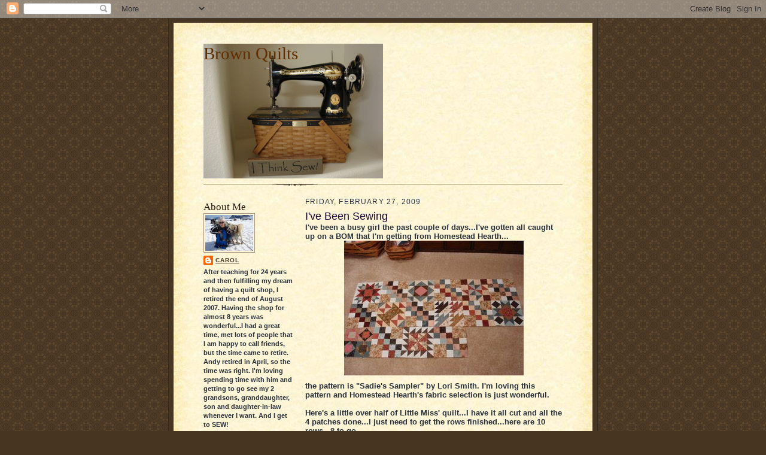

--- FILE ---
content_type: text/html; charset=UTF-8
request_url: https://brownquilts4me.blogspot.com/2009/02/ive-been-sewing.html?showComment=1235791620000
body_size: 17814
content:
<!DOCTYPE html>
<html dir='ltr'>
<head>
<link href='https://www.blogger.com/static/v1/widgets/2944754296-widget_css_bundle.css' rel='stylesheet' type='text/css'/>
<meta content='text/html; charset=UTF-8' http-equiv='Content-Type'/>
<meta content='blogger' name='generator'/>
<link href='https://brownquilts4me.blogspot.com/favicon.ico' rel='icon' type='image/x-icon'/>
<link href='http://brownquilts4me.blogspot.com/2009/02/ive-been-sewing.html' rel='canonical'/>
<link rel="alternate" type="application/atom+xml" title="Brown Quilts - Atom" href="https://brownquilts4me.blogspot.com/feeds/posts/default" />
<link rel="alternate" type="application/rss+xml" title="Brown Quilts - RSS" href="https://brownquilts4me.blogspot.com/feeds/posts/default?alt=rss" />
<link rel="service.post" type="application/atom+xml" title="Brown Quilts - Atom" href="https://www.blogger.com/feeds/31940858/posts/default" />

<link rel="alternate" type="application/atom+xml" title="Brown Quilts - Atom" href="https://brownquilts4me.blogspot.com/feeds/285718087245040526/comments/default" />
<!--Can't find substitution for tag [blog.ieCssRetrofitLinks]-->
<link href='https://blogger.googleusercontent.com/img/b/R29vZ2xl/AVvXsEhp7AK-T8dfM_3q4stQRfYr3m_9HtyFwjG68wMfmEkrWikFZgTvErrar6C0ISYeL89z7KFrwxhCO625o03EnhNIQTPQ0AdaCCoirhFgtUyxA5QkwFg7-F-Fn2bOfiM7hnafbbfifg/s320/DSC01244.JPG' rel='image_src'/>
<meta content='http://brownquilts4me.blogspot.com/2009/02/ive-been-sewing.html' property='og:url'/>
<meta content='I&#39;ve Been Sewing' property='og:title'/>
<meta content='I&#39;ve been a busy girl the past couple of days...I&#39;ve gotten all caught up on a BOM that I&#39;m getting from Homestead Hearth... the pattern is ...' property='og:description'/>
<meta content='https://blogger.googleusercontent.com/img/b/R29vZ2xl/AVvXsEhp7AK-T8dfM_3q4stQRfYr3m_9HtyFwjG68wMfmEkrWikFZgTvErrar6C0ISYeL89z7KFrwxhCO625o03EnhNIQTPQ0AdaCCoirhFgtUyxA5QkwFg7-F-Fn2bOfiM7hnafbbfifg/w1200-h630-p-k-no-nu/DSC01244.JPG' property='og:image'/>
<title>Brown Quilts: I've Been Sewing</title>
<style id='page-skin-1' type='text/css'><!--
/*
-----------------------------------------------------
Blogger Template Style Sheet
Name:     Scribe
Date:     27 Feb 2004
Updated by: Blogger Team
------------------------------------------------------ */
/* Defaults
----------------------------------------------- */
body {
margin:0;
padding:0;
font-size: small;
text-align:center;
color:#29303b;
line-height:1.3em;
background:#483521 url("https://resources.blogblog.com/blogblog/data/scribe/bg.gif") repeat;
}
blockquote {
font-style:italic;
padding:0 32px;
line-height:1.6;
margin-top:0;
margin-right:0;
margin-bottom:.6em;
margin-left:0;
}
p {
margin:0;
padding:0;
}
abbr, acronym {
cursor:help;
font-style:normal;
}
code {
font-size: 90%;
white-space:normal;
color:#666;
}
hr {display:none;}
img {border:0;}
/* Link styles */
a:link {
color:#473624;
text-decoration:underline;
}
a:visited {
color: #956839;
text-decoration:underline;
}
a:hover {
color: #956839;
text-decoration:underline;
}
a:active {
color: #956839;
}
/* Layout
----------------------------------------------- */
#outer-wrapper {
background-color:#473624;
border-left:1px solid #332A24;
border-right:1px solid #332A24;
width:700px;
margin:0px auto;
padding:8px;
text-align:center;
font: normal bold 100% Verdana, Geneva, sans-serif;
}
#main-top {
width:700px;
height:49px;
background:#FFF3DB url("https://resources.blogblog.com/blogblog/data/scribe/bg_paper_top.jpg") no-repeat top left;
margin:0px;
padding:0px;
display:block;
}
#main-bot {
width:700px;
height:81px;
background:#FFF3DB url("https://resources.blogblog.com/blogblog/data/scribe/bg_paper_bot.jpg") no-repeat top left;
margin:0;
padding:0;
display:block;
}
#wrap2 {
width:700px;
background:#FFF3DB url("https://resources.blogblog.com/blogblog/data/scribe/bg_paper_mid.jpg") repeat-y;
margin-top: -14px;
margin-right: 0px;
margin-bottom: 0px;
margin-left: 0px;
text-align:left;
display:block;
}
#wrap3 {
padding:0 50px;
}
.Header {
}
h1 {
margin:0;
padding-top:0;
padding-right:0;
padding-bottom:6px;
padding-left:0;
font: normal normal 225% Georgia, Times New Roman,sans-serif;
color: #612e00;
}
h1 a:link {
text-decoration:none;
color: #612e00;
}
h1 a:visited {
text-decoration:none;
}
h1 a:hover {
border:0;
text-decoration:none;
}
.Header .description {
margin:0;
padding:0;
line-height:1.5em;
color: #29303B;
font: italic normal 100% Georgia, Times New Roman, sans-serif;
}
#sidebar-wrapper {
clear:left;
}
#main {
width:430px;
float:right;
padding:8px 0;
margin:0;
word-wrap: break-word; /* fix for long text breaking sidebar float in IE */
overflow: hidden;     /* fix for long non-text content breaking IE sidebar float */
}
#sidebar {
width:150px;
float:left;
padding:8px 0;
margin:0;
word-wrap: break-word; /* fix for long text breaking sidebar float in IE */
overflow: hidden;     /* fix for long non-text content breaking IE sidebar float */
}
#footer {
clear:both;
background:url("https://resources.blogblog.com/blogblog/data/scribe/divider.gif") no-repeat top left;
padding-top:10px;
_padding-top:6px; /* IE Windows target */
}
#footer p {
line-height:1.5em;
font-size:75%;
}
/* Typography :: Main entry
----------------------------------------------- */
h2.date-header {
font-weight:normal;
text-transform:uppercase;
letter-spacing:.1em;
font-size:90%;
margin:0;
padding:0;
}
.post {
margin-top:8px;
margin-right:0;
margin-bottom:24px;
margin-left:0;
}
.post h3 {
font-weight:normal;
font-size:140%;
color:#1b0431;
margin:0;
padding:0;
}
.post h3 a {
color: #1b0431;
}
.post-body p {
line-height:1.5em;
margin-top:0;
margin-right:0;
margin-bottom:.6em;
margin-left:0;
}
.post-footer {
font-family: Verdana, sans-serif;
font-size:74%;
border-top:1px solid #BFB186;
padding-top:6px;
}
.post-footer a {
margin-right: 6px;
}
.post ul {
margin:0;
padding:0;
}
.post li {
line-height:1.5em;
list-style:none;
background:url("https://resources.blogblog.com/blogblog/data/scribe/list_icon.gif") no-repeat left .3em;
vertical-align:top;
padding-top: 0;
padding-right: 0;
padding-bottom: .6em;
padding-left: 17px;
margin:0;
}
.feed-links {
clear: both;
line-height: 2.5em;
}
#blog-pager-newer-link {
float: left;
}
#blog-pager-older-link {
float: right;
}
#blog-pager {
text-align: center;
}
/* Typography :: Sidebar
----------------------------------------------- */
.sidebar h2 {
margin:0;
padding:0;
color:#211104;
font: normal normal 150% Georgia, Times New Roman,sans-serif;
}
.sidebar h2 img {
margin-bottom:-4px;
}
.sidebar .widget {
font-size:86%;
margin-top:6px;
margin-right:0;
margin-bottom:12px;
margin-left:0;
padding:0;
line-height: 1.4em;
}
.sidebar ul li {
list-style: none;
margin:0;
}
.sidebar ul {
margin-left: 0;
padding-left: 0;
}
/* Comments
----------------------------------------------- */
#comments {}
#comments h4 {
font-weight:normal;
font-size:120%;
color:#29303B;
margin:0;
padding:0;
}
#comments-block {
line-height:1.5em;
}
.comment-author {
background:url("https://resources.blogblog.com/blogblog/data/scribe/list_icon.gif") no-repeat 2px .35em;
margin:.5em 0 0;
padding-top:0;
padding-right:0;
padding-bottom:0;
padding-left:20px;
font-weight:bold;
}
.comment-body {
margin:0;
padding-top:0;
padding-right:0;
padding-bottom:0;
padding-left:20px;
}
.comment-body p {
font-size:100%;
margin-top:0;
margin-right:0;
margin-bottom:.2em;
margin-left:0;
}
.comment-footer {
color:#29303B;
font-size:74%;
margin:0 0 10px;
padding-top:0;
padding-right:0;
padding-bottom:.75em;
padding-left:20px;
}
.comment-footer a:link {
color:#473624;
text-decoration:underline;
}
.comment-footer a:visited {
color:#716E6C;
text-decoration:underline;
}
.comment-footer a:hover {
color:#956839;
text-decoration:underline;
}
.comment-footer a:active {
color:#956839;
text-decoration:none;
}
.deleted-comment {
font-style:italic;
color:gray;
}
/* Profile
----------------------------------------------- */
#main .profile-data {
display:inline;
}
.profile-datablock, .profile-textblock {
margin-top:0;
margin-right:0;
margin-bottom:4px;
margin-left:0;
}
.profile-data {
margin:0;
padding-top:0;
padding-right:8px;
padding-bottom:0;
padding-left:0;
text-transform:uppercase;
letter-spacing:.1em;
font-size:90%;
color:#211104;
}
.profile-img {
float: left;
margin-top: 0;
margin-right: 5px;
margin-bottom: 5px;
margin-left: 0;
border:1px solid #A2907D;
padding:2px;
}
#header .widget, #main .widget {
margin-bottom:12px;
padding-bottom:12px;
}
#header {
background:url("https://resources.blogblog.com/blogblog/data/scribe/divider.gif") no-repeat bottom left;
}
/** Page structure tweaks for layout editor wireframe */
body#layout #outer-wrapper {
margin-top: 0;
padding-top: 0;
}
body#layout #wrap2,
body#layout #wrap3 {
margin-top: 0;
}
body#layout #main-top {
display:none;
}

--></style>
<link href='https://www.blogger.com/dyn-css/authorization.css?targetBlogID=31940858&amp;zx=24c036ea-a251-4e2e-9a0c-9e6441359fc5' media='none' onload='if(media!=&#39;all&#39;)media=&#39;all&#39;' rel='stylesheet'/><noscript><link href='https://www.blogger.com/dyn-css/authorization.css?targetBlogID=31940858&amp;zx=24c036ea-a251-4e2e-9a0c-9e6441359fc5' rel='stylesheet'/></noscript>
<meta name='google-adsense-platform-account' content='ca-host-pub-1556223355139109'/>
<meta name='google-adsense-platform-domain' content='blogspot.com'/>

</head>
<body>
<div class='navbar section' id='navbar'><div class='widget Navbar' data-version='1' id='Navbar1'><script type="text/javascript">
    function setAttributeOnload(object, attribute, val) {
      if(window.addEventListener) {
        window.addEventListener('load',
          function(){ object[attribute] = val; }, false);
      } else {
        window.attachEvent('onload', function(){ object[attribute] = val; });
      }
    }
  </script>
<div id="navbar-iframe-container"></div>
<script type="text/javascript" src="https://apis.google.com/js/platform.js"></script>
<script type="text/javascript">
      gapi.load("gapi.iframes:gapi.iframes.style.bubble", function() {
        if (gapi.iframes && gapi.iframes.getContext) {
          gapi.iframes.getContext().openChild({
              url: 'https://www.blogger.com/navbar/31940858?po\x3d285718087245040526\x26origin\x3dhttps://brownquilts4me.blogspot.com',
              where: document.getElementById("navbar-iframe-container"),
              id: "navbar-iframe"
          });
        }
      });
    </script><script type="text/javascript">
(function() {
var script = document.createElement('script');
script.type = 'text/javascript';
script.src = '//pagead2.googlesyndication.com/pagead/js/google_top_exp.js';
var head = document.getElementsByTagName('head')[0];
if (head) {
head.appendChild(script);
}})();
</script>
</div></div>
<div id='outer-wrapper'>
<div id='main-top'></div>
<!-- placeholder for image -->
<div id='wrap2'><div id='wrap3'>
<div class='header section' id='header'><div class='widget Header' data-version='1' id='Header1'>
<div id='header-inner' style='background-image: url("https://blogger.googleusercontent.com/img/b/R29vZ2xl/AVvXsEg6904b-SDw3RU8TnIgFbwWWWzV2YnI6aGlxRUvZjmo_6lzU1tiiBS6iYohhJieQPU3Bo3MEHMa6SaSoOx-i-tF0JKFL8RUFC4tnv94t-APChwtkxjCbg0Qk-6lzcCO2byLD6ruFw/s1600-r/DSC00461.JPG"); background-position: left; width: 300px; min-height: 225px; _height: 225px; background-repeat: no-repeat; '>
<div class='titlewrapper' style='background: transparent'>
<h1 class='title' style='background: transparent; border-width: 0px'>
<a href='https://brownquilts4me.blogspot.com/'>
Brown Quilts
</a>
</h1>
</div>
<div class='descriptionwrapper'>
<p class='description'><span>
</span></p>
</div>
</div>
</div></div>
<div id='crosscol-wrapper' style='text-align:center'>
<div class='crosscol no-items section' id='crosscol'></div>
</div>
<div id='sidebar-wrapper'>
<div class='sidebar section' id='sidebar'><div class='widget Profile' data-version='1' id='Profile1'>
<h2>About Me</h2>
<div class='widget-content'>
<a href='https://www.blogger.com/profile/05740642815128986086'><img alt='My photo' class='profile-img' height='60' src='//blogger.googleusercontent.com/img/b/R29vZ2xl/AVvXsEgQ-EPWPn1l_mXFrefUfGxfjfzPbUChM4yowBU01TvasTXg4kmNG1dsUweSQpQBWMIfO1cjlCSFUD_A_gHBUwI1a-21-pG-3wnAZ6GJKaRZzdz2iyZKN5BoyT8TmLIYFw/s220/DSC00786.JPG' width='80'/></a>
<dl class='profile-datablock'>
<dt class='profile-data'>
<a class='profile-name-link g-profile' href='https://www.blogger.com/profile/05740642815128986086' rel='author' style='background-image: url(//www.blogger.com/img/logo-16.png);'>
Carol
</a>
</dt>
<dd class='profile-textblock'>After teaching for 24 years and then fulfilling my dream of having a quilt shop, I retired the end of August 2007.  Having the shop for almost 8 years was wonderful...I had a great time, met lots of people that I am happy to call friends, but the time came to retire.  Andy retired in April, so the time was right.  I'm loving spending time with him and getting to go see my 2 grandsons, granddaughter, son and daughter-in-law whenever I want.  And I get to SEW!</dd>
</dl>
<a class='profile-link' href='https://www.blogger.com/profile/05740642815128986086' rel='author'>View my complete profile</a>
<div class='clear'></div>
</div>
</div><div class='widget HTML' data-version='1' id='HTML1'>
<h2 class='title'>Follow this blog with bloglovin</h2>
<div class='widget-content'>
<a href="http://www.bloglovin.com/en/blog/1324229" title="Follow Brown Quilts on Bloglovin"><img src="https://lh3.googleusercontent.com/blogger_img_proxy/AEn0k_sY7fWYOQQ5YV8DTibHgrkIxPZpYs4I1-uXXJYEjlaV-vmID9hY9pblXKvykg1tlu4uvaMSKNTxd0fsDi1hxOYCnl8kuAQerBhO2EhOxzFMCucHRx25hlTCao9xWLvYi3g=s0-d" alt="Follow on Bloglovin" border="0"></a>
</div>
<div class='clear'></div>
</div><div class='widget LinkList' data-version='1' id='LinkList1'>
<h2>E-Mail Me</h2>
<div class='widget-content'>
<ul>
<li><a href='http://brownquilts@gmail.com/'>brownquilts@gmail.com</a></li>
</ul>
<div class='clear'></div>
</div>
</div><div class='widget Image' data-version='1' id='Image4'>
<h2>What I'm Reading</h2>
<div class='widget-content'>
<a href='http://www.amazon.com/Happiness-Project-Aristotle-Generally-ebook/dp/B002VJ9HRK/ref=sr_1_1?ie=UTF8&qid=1381156879&sr=8-1&keywords=happiness+project'>
<img alt='What I&#39;m Reading' height='166' id='Image4_img' src='https://blogger.googleusercontent.com/img/b/R29vZ2xl/AVvXsEgffdbv5TEYnczeO0Leb7qW7nm7sF8EoATi4xnMhMFn2eHLwbdRGjdmeoAHYHfkJOJjMZYrM_4B0mcuynu81K-yscbfkNfuyfzb-IoWgAKd5EIQshULW5CiwdpQRKCv6-61L25BdA/s1600/Happiness+Project.JPG' width='110'/>
</a>
<br/>
<span class='caption'>On My Kindle</span>
</div>
<div class='clear'></div>
</div><div class='widget Image' data-version='1' id='Image7'>
<div class='widget-content'>
<a href='http://freekibble.com'>
<img alt='' height='117' id='Image7_img' src='//4.bp.blogspot.com/_JijFhh8_vro/TFiN4Y8gZfI/AAAAAAAADRg/5N4vdgK1Qwk/S150/Kibble+Banner.gif' width='150'/>
</a>
<br/>
</div>
<div class='clear'></div>
</div><div class='widget Image' data-version='1' id='Image6'>
<div class='widget-content'>
<a href='http://pinterest.com/carolcrago'>
<img alt='' height='25' id='Image6_img' src='https://blogger.googleusercontent.com/img/b/R29vZ2xl/AVvXsEiJDtzbzcz7rCxauKy_w7DtbzN0pa1lrMySDQSFng6R6qnCCwo0O6RFHn6OZvrWk2y_fESP9bdMGtobjbFxIr4-ZGihxqtIslz49k1jU-14FifTdvucYRIBUsOBt0pH9bgDPoLJhg/s150/follow-me-on-pinterest-button.png' width='150'/>
</a>
<br/>
</div>
<div class='clear'></div>
</div><div class='widget Followers' data-version='1' id='Followers1'>
<h2 class='title'>Followers</h2>
<div class='widget-content'>
<div id='Followers1-wrapper'>
<div style='margin-right:2px;'>
<div><script type="text/javascript" src="https://apis.google.com/js/platform.js"></script>
<div id="followers-iframe-container"></div>
<script type="text/javascript">
    window.followersIframe = null;
    function followersIframeOpen(url) {
      gapi.load("gapi.iframes", function() {
        if (gapi.iframes && gapi.iframes.getContext) {
          window.followersIframe = gapi.iframes.getContext().openChild({
            url: url,
            where: document.getElementById("followers-iframe-container"),
            messageHandlersFilter: gapi.iframes.CROSS_ORIGIN_IFRAMES_FILTER,
            messageHandlers: {
              '_ready': function(obj) {
                window.followersIframe.getIframeEl().height = obj.height;
              },
              'reset': function() {
                window.followersIframe.close();
                followersIframeOpen("https://www.blogger.com/followers/frame/31940858?colors\x3dCgt0cmFuc3BhcmVudBILdHJhbnNwYXJlbnQaByMyOTMwM2IiByMwMDAwMDAqByNGRkZGRkYyByMwMDAwMDA6ByMyOTMwM2JCByMwMDAwMDBKByMwMDAwMDBSByNGRkZGRkZaC3RyYW5zcGFyZW50\x26pageSize\x3d21\x26hl\x3den-US\x26origin\x3dhttps://brownquilts4me.blogspot.com");
              },
              'open': function(url) {
                window.followersIframe.close();
                followersIframeOpen(url);
              }
            }
          });
        }
      });
    }
    followersIframeOpen("https://www.blogger.com/followers/frame/31940858?colors\x3dCgt0cmFuc3BhcmVudBILdHJhbnNwYXJlbnQaByMyOTMwM2IiByMwMDAwMDAqByNGRkZGRkYyByMwMDAwMDA6ByMyOTMwM2JCByMwMDAwMDBKByMwMDAwMDBSByNGRkZGRkZaC3RyYW5zcGFyZW50\x26pageSize\x3d21\x26hl\x3den-US\x26origin\x3dhttps://brownquilts4me.blogspot.com");
  </script></div>
</div>
</div>
<div class='clear'></div>
</div>
</div><div class='widget BlogArchive' data-version='1' id='BlogArchive1'>
<h2>Blog Archive</h2>
<div class='widget-content'>
<div id='ArchiveList'>
<div id='BlogArchive1_ArchiveList'>
<ul class='hierarchy'>
<li class='archivedate collapsed'>
<a class='toggle' href='javascript:void(0)'>
<span class='zippy'>

        &#9658;&#160;
      
</span>
</a>
<a class='post-count-link' href='https://brownquilts4me.blogspot.com/2015/'>
2015
</a>
<span class='post-count' dir='ltr'>(1)</span>
<ul class='hierarchy'>
<li class='archivedate collapsed'>
<a class='toggle' href='javascript:void(0)'>
<span class='zippy'>

        &#9658;&#160;
      
</span>
</a>
<a class='post-count-link' href='https://brownquilts4me.blogspot.com/2015/01/'>
January
</a>
<span class='post-count' dir='ltr'>(1)</span>
</li>
</ul>
</li>
</ul>
<ul class='hierarchy'>
<li class='archivedate collapsed'>
<a class='toggle' href='javascript:void(0)'>
<span class='zippy'>

        &#9658;&#160;
      
</span>
</a>
<a class='post-count-link' href='https://brownquilts4me.blogspot.com/2014/'>
2014
</a>
<span class='post-count' dir='ltr'>(17)</span>
<ul class='hierarchy'>
<li class='archivedate collapsed'>
<a class='toggle' href='javascript:void(0)'>
<span class='zippy'>

        &#9658;&#160;
      
</span>
</a>
<a class='post-count-link' href='https://brownquilts4me.blogspot.com/2014/08/'>
August
</a>
<span class='post-count' dir='ltr'>(4)</span>
</li>
</ul>
<ul class='hierarchy'>
<li class='archivedate collapsed'>
<a class='toggle' href='javascript:void(0)'>
<span class='zippy'>

        &#9658;&#160;
      
</span>
</a>
<a class='post-count-link' href='https://brownquilts4me.blogspot.com/2014/07/'>
July
</a>
<span class='post-count' dir='ltr'>(1)</span>
</li>
</ul>
<ul class='hierarchy'>
<li class='archivedate collapsed'>
<a class='toggle' href='javascript:void(0)'>
<span class='zippy'>

        &#9658;&#160;
      
</span>
</a>
<a class='post-count-link' href='https://brownquilts4me.blogspot.com/2014/06/'>
June
</a>
<span class='post-count' dir='ltr'>(3)</span>
</li>
</ul>
<ul class='hierarchy'>
<li class='archivedate collapsed'>
<a class='toggle' href='javascript:void(0)'>
<span class='zippy'>

        &#9658;&#160;
      
</span>
</a>
<a class='post-count-link' href='https://brownquilts4me.blogspot.com/2014/05/'>
May
</a>
<span class='post-count' dir='ltr'>(1)</span>
</li>
</ul>
<ul class='hierarchy'>
<li class='archivedate collapsed'>
<a class='toggle' href='javascript:void(0)'>
<span class='zippy'>

        &#9658;&#160;
      
</span>
</a>
<a class='post-count-link' href='https://brownquilts4me.blogspot.com/2014/03/'>
March
</a>
<span class='post-count' dir='ltr'>(3)</span>
</li>
</ul>
<ul class='hierarchy'>
<li class='archivedate collapsed'>
<a class='toggle' href='javascript:void(0)'>
<span class='zippy'>

        &#9658;&#160;
      
</span>
</a>
<a class='post-count-link' href='https://brownquilts4me.blogspot.com/2014/02/'>
February
</a>
<span class='post-count' dir='ltr'>(1)</span>
</li>
</ul>
<ul class='hierarchy'>
<li class='archivedate collapsed'>
<a class='toggle' href='javascript:void(0)'>
<span class='zippy'>

        &#9658;&#160;
      
</span>
</a>
<a class='post-count-link' href='https://brownquilts4me.blogspot.com/2014/01/'>
January
</a>
<span class='post-count' dir='ltr'>(4)</span>
</li>
</ul>
</li>
</ul>
<ul class='hierarchy'>
<li class='archivedate collapsed'>
<a class='toggle' href='javascript:void(0)'>
<span class='zippy'>

        &#9658;&#160;
      
</span>
</a>
<a class='post-count-link' href='https://brownquilts4me.blogspot.com/2013/'>
2013
</a>
<span class='post-count' dir='ltr'>(34)</span>
<ul class='hierarchy'>
<li class='archivedate collapsed'>
<a class='toggle' href='javascript:void(0)'>
<span class='zippy'>

        &#9658;&#160;
      
</span>
</a>
<a class='post-count-link' href='https://brownquilts4me.blogspot.com/2013/12/'>
December
</a>
<span class='post-count' dir='ltr'>(1)</span>
</li>
</ul>
<ul class='hierarchy'>
<li class='archivedate collapsed'>
<a class='toggle' href='javascript:void(0)'>
<span class='zippy'>

        &#9658;&#160;
      
</span>
</a>
<a class='post-count-link' href='https://brownquilts4me.blogspot.com/2013/11/'>
November
</a>
<span class='post-count' dir='ltr'>(1)</span>
</li>
</ul>
<ul class='hierarchy'>
<li class='archivedate collapsed'>
<a class='toggle' href='javascript:void(0)'>
<span class='zippy'>

        &#9658;&#160;
      
</span>
</a>
<a class='post-count-link' href='https://brownquilts4me.blogspot.com/2013/10/'>
October
</a>
<span class='post-count' dir='ltr'>(3)</span>
</li>
</ul>
<ul class='hierarchy'>
<li class='archivedate collapsed'>
<a class='toggle' href='javascript:void(0)'>
<span class='zippy'>

        &#9658;&#160;
      
</span>
</a>
<a class='post-count-link' href='https://brownquilts4me.blogspot.com/2013/07/'>
July
</a>
<span class='post-count' dir='ltr'>(4)</span>
</li>
</ul>
<ul class='hierarchy'>
<li class='archivedate collapsed'>
<a class='toggle' href='javascript:void(0)'>
<span class='zippy'>

        &#9658;&#160;
      
</span>
</a>
<a class='post-count-link' href='https://brownquilts4me.blogspot.com/2013/06/'>
June
</a>
<span class='post-count' dir='ltr'>(3)</span>
</li>
</ul>
<ul class='hierarchy'>
<li class='archivedate collapsed'>
<a class='toggle' href='javascript:void(0)'>
<span class='zippy'>

        &#9658;&#160;
      
</span>
</a>
<a class='post-count-link' href='https://brownquilts4me.blogspot.com/2013/05/'>
May
</a>
<span class='post-count' dir='ltr'>(3)</span>
</li>
</ul>
<ul class='hierarchy'>
<li class='archivedate collapsed'>
<a class='toggle' href='javascript:void(0)'>
<span class='zippy'>

        &#9658;&#160;
      
</span>
</a>
<a class='post-count-link' href='https://brownquilts4me.blogspot.com/2013/04/'>
April
</a>
<span class='post-count' dir='ltr'>(4)</span>
</li>
</ul>
<ul class='hierarchy'>
<li class='archivedate collapsed'>
<a class='toggle' href='javascript:void(0)'>
<span class='zippy'>

        &#9658;&#160;
      
</span>
</a>
<a class='post-count-link' href='https://brownquilts4me.blogspot.com/2013/03/'>
March
</a>
<span class='post-count' dir='ltr'>(5)</span>
</li>
</ul>
<ul class='hierarchy'>
<li class='archivedate collapsed'>
<a class='toggle' href='javascript:void(0)'>
<span class='zippy'>

        &#9658;&#160;
      
</span>
</a>
<a class='post-count-link' href='https://brownquilts4me.blogspot.com/2013/02/'>
February
</a>
<span class='post-count' dir='ltr'>(6)</span>
</li>
</ul>
<ul class='hierarchy'>
<li class='archivedate collapsed'>
<a class='toggle' href='javascript:void(0)'>
<span class='zippy'>

        &#9658;&#160;
      
</span>
</a>
<a class='post-count-link' href='https://brownquilts4me.blogspot.com/2013/01/'>
January
</a>
<span class='post-count' dir='ltr'>(4)</span>
</li>
</ul>
</li>
</ul>
<ul class='hierarchy'>
<li class='archivedate collapsed'>
<a class='toggle' href='javascript:void(0)'>
<span class='zippy'>

        &#9658;&#160;
      
</span>
</a>
<a class='post-count-link' href='https://brownquilts4me.blogspot.com/2012/'>
2012
</a>
<span class='post-count' dir='ltr'>(85)</span>
<ul class='hierarchy'>
<li class='archivedate collapsed'>
<a class='toggle' href='javascript:void(0)'>
<span class='zippy'>

        &#9658;&#160;
      
</span>
</a>
<a class='post-count-link' href='https://brownquilts4me.blogspot.com/2012/12/'>
December
</a>
<span class='post-count' dir='ltr'>(6)</span>
</li>
</ul>
<ul class='hierarchy'>
<li class='archivedate collapsed'>
<a class='toggle' href='javascript:void(0)'>
<span class='zippy'>

        &#9658;&#160;
      
</span>
</a>
<a class='post-count-link' href='https://brownquilts4me.blogspot.com/2012/11/'>
November
</a>
<span class='post-count' dir='ltr'>(7)</span>
</li>
</ul>
<ul class='hierarchy'>
<li class='archivedate collapsed'>
<a class='toggle' href='javascript:void(0)'>
<span class='zippy'>

        &#9658;&#160;
      
</span>
</a>
<a class='post-count-link' href='https://brownquilts4me.blogspot.com/2012/10/'>
October
</a>
<span class='post-count' dir='ltr'>(7)</span>
</li>
</ul>
<ul class='hierarchy'>
<li class='archivedate collapsed'>
<a class='toggle' href='javascript:void(0)'>
<span class='zippy'>

        &#9658;&#160;
      
</span>
</a>
<a class='post-count-link' href='https://brownquilts4me.blogspot.com/2012/09/'>
September
</a>
<span class='post-count' dir='ltr'>(11)</span>
</li>
</ul>
<ul class='hierarchy'>
<li class='archivedate collapsed'>
<a class='toggle' href='javascript:void(0)'>
<span class='zippy'>

        &#9658;&#160;
      
</span>
</a>
<a class='post-count-link' href='https://brownquilts4me.blogspot.com/2012/08/'>
August
</a>
<span class='post-count' dir='ltr'>(10)</span>
</li>
</ul>
<ul class='hierarchy'>
<li class='archivedate collapsed'>
<a class='toggle' href='javascript:void(0)'>
<span class='zippy'>

        &#9658;&#160;
      
</span>
</a>
<a class='post-count-link' href='https://brownquilts4me.blogspot.com/2012/07/'>
July
</a>
<span class='post-count' dir='ltr'>(8)</span>
</li>
</ul>
<ul class='hierarchy'>
<li class='archivedate collapsed'>
<a class='toggle' href='javascript:void(0)'>
<span class='zippy'>

        &#9658;&#160;
      
</span>
</a>
<a class='post-count-link' href='https://brownquilts4me.blogspot.com/2012/06/'>
June
</a>
<span class='post-count' dir='ltr'>(11)</span>
</li>
</ul>
<ul class='hierarchy'>
<li class='archivedate collapsed'>
<a class='toggle' href='javascript:void(0)'>
<span class='zippy'>

        &#9658;&#160;
      
</span>
</a>
<a class='post-count-link' href='https://brownquilts4me.blogspot.com/2012/05/'>
May
</a>
<span class='post-count' dir='ltr'>(4)</span>
</li>
</ul>
<ul class='hierarchy'>
<li class='archivedate collapsed'>
<a class='toggle' href='javascript:void(0)'>
<span class='zippy'>

        &#9658;&#160;
      
</span>
</a>
<a class='post-count-link' href='https://brownquilts4me.blogspot.com/2012/04/'>
April
</a>
<span class='post-count' dir='ltr'>(10)</span>
</li>
</ul>
<ul class='hierarchy'>
<li class='archivedate collapsed'>
<a class='toggle' href='javascript:void(0)'>
<span class='zippy'>

        &#9658;&#160;
      
</span>
</a>
<a class='post-count-link' href='https://brownquilts4me.blogspot.com/2012/03/'>
March
</a>
<span class='post-count' dir='ltr'>(6)</span>
</li>
</ul>
<ul class='hierarchy'>
<li class='archivedate collapsed'>
<a class='toggle' href='javascript:void(0)'>
<span class='zippy'>

        &#9658;&#160;
      
</span>
</a>
<a class='post-count-link' href='https://brownquilts4me.blogspot.com/2012/02/'>
February
</a>
<span class='post-count' dir='ltr'>(1)</span>
</li>
</ul>
<ul class='hierarchy'>
<li class='archivedate collapsed'>
<a class='toggle' href='javascript:void(0)'>
<span class='zippy'>

        &#9658;&#160;
      
</span>
</a>
<a class='post-count-link' href='https://brownquilts4me.blogspot.com/2012/01/'>
January
</a>
<span class='post-count' dir='ltr'>(4)</span>
</li>
</ul>
</li>
</ul>
<ul class='hierarchy'>
<li class='archivedate collapsed'>
<a class='toggle' href='javascript:void(0)'>
<span class='zippy'>

        &#9658;&#160;
      
</span>
</a>
<a class='post-count-link' href='https://brownquilts4me.blogspot.com/2011/'>
2011
</a>
<span class='post-count' dir='ltr'>(85)</span>
<ul class='hierarchy'>
<li class='archivedate collapsed'>
<a class='toggle' href='javascript:void(0)'>
<span class='zippy'>

        &#9658;&#160;
      
</span>
</a>
<a class='post-count-link' href='https://brownquilts4me.blogspot.com/2011/12/'>
December
</a>
<span class='post-count' dir='ltr'>(2)</span>
</li>
</ul>
<ul class='hierarchy'>
<li class='archivedate collapsed'>
<a class='toggle' href='javascript:void(0)'>
<span class='zippy'>

        &#9658;&#160;
      
</span>
</a>
<a class='post-count-link' href='https://brownquilts4me.blogspot.com/2011/11/'>
November
</a>
<span class='post-count' dir='ltr'>(5)</span>
</li>
</ul>
<ul class='hierarchy'>
<li class='archivedate collapsed'>
<a class='toggle' href='javascript:void(0)'>
<span class='zippy'>

        &#9658;&#160;
      
</span>
</a>
<a class='post-count-link' href='https://brownquilts4me.blogspot.com/2011/10/'>
October
</a>
<span class='post-count' dir='ltr'>(17)</span>
</li>
</ul>
<ul class='hierarchy'>
<li class='archivedate collapsed'>
<a class='toggle' href='javascript:void(0)'>
<span class='zippy'>

        &#9658;&#160;
      
</span>
</a>
<a class='post-count-link' href='https://brownquilts4me.blogspot.com/2011/09/'>
September
</a>
<span class='post-count' dir='ltr'>(6)</span>
</li>
</ul>
<ul class='hierarchy'>
<li class='archivedate collapsed'>
<a class='toggle' href='javascript:void(0)'>
<span class='zippy'>

        &#9658;&#160;
      
</span>
</a>
<a class='post-count-link' href='https://brownquilts4me.blogspot.com/2011/08/'>
August
</a>
<span class='post-count' dir='ltr'>(9)</span>
</li>
</ul>
<ul class='hierarchy'>
<li class='archivedate collapsed'>
<a class='toggle' href='javascript:void(0)'>
<span class='zippy'>

        &#9658;&#160;
      
</span>
</a>
<a class='post-count-link' href='https://brownquilts4me.blogspot.com/2011/07/'>
July
</a>
<span class='post-count' dir='ltr'>(6)</span>
</li>
</ul>
<ul class='hierarchy'>
<li class='archivedate collapsed'>
<a class='toggle' href='javascript:void(0)'>
<span class='zippy'>

        &#9658;&#160;
      
</span>
</a>
<a class='post-count-link' href='https://brownquilts4me.blogspot.com/2011/06/'>
June
</a>
<span class='post-count' dir='ltr'>(14)</span>
</li>
</ul>
<ul class='hierarchy'>
<li class='archivedate collapsed'>
<a class='toggle' href='javascript:void(0)'>
<span class='zippy'>

        &#9658;&#160;
      
</span>
</a>
<a class='post-count-link' href='https://brownquilts4me.blogspot.com/2011/05/'>
May
</a>
<span class='post-count' dir='ltr'>(6)</span>
</li>
</ul>
<ul class='hierarchy'>
<li class='archivedate collapsed'>
<a class='toggle' href='javascript:void(0)'>
<span class='zippy'>

        &#9658;&#160;
      
</span>
</a>
<a class='post-count-link' href='https://brownquilts4me.blogspot.com/2011/04/'>
April
</a>
<span class='post-count' dir='ltr'>(6)</span>
</li>
</ul>
<ul class='hierarchy'>
<li class='archivedate collapsed'>
<a class='toggle' href='javascript:void(0)'>
<span class='zippy'>

        &#9658;&#160;
      
</span>
</a>
<a class='post-count-link' href='https://brownquilts4me.blogspot.com/2011/03/'>
March
</a>
<span class='post-count' dir='ltr'>(2)</span>
</li>
</ul>
<ul class='hierarchy'>
<li class='archivedate collapsed'>
<a class='toggle' href='javascript:void(0)'>
<span class='zippy'>

        &#9658;&#160;
      
</span>
</a>
<a class='post-count-link' href='https://brownquilts4me.blogspot.com/2011/02/'>
February
</a>
<span class='post-count' dir='ltr'>(5)</span>
</li>
</ul>
<ul class='hierarchy'>
<li class='archivedate collapsed'>
<a class='toggle' href='javascript:void(0)'>
<span class='zippy'>

        &#9658;&#160;
      
</span>
</a>
<a class='post-count-link' href='https://brownquilts4me.blogspot.com/2011/01/'>
January
</a>
<span class='post-count' dir='ltr'>(7)</span>
</li>
</ul>
</li>
</ul>
<ul class='hierarchy'>
<li class='archivedate collapsed'>
<a class='toggle' href='javascript:void(0)'>
<span class='zippy'>

        &#9658;&#160;
      
</span>
</a>
<a class='post-count-link' href='https://brownquilts4me.blogspot.com/2010/'>
2010
</a>
<span class='post-count' dir='ltr'>(79)</span>
<ul class='hierarchy'>
<li class='archivedate collapsed'>
<a class='toggle' href='javascript:void(0)'>
<span class='zippy'>

        &#9658;&#160;
      
</span>
</a>
<a class='post-count-link' href='https://brownquilts4me.blogspot.com/2010/12/'>
December
</a>
<span class='post-count' dir='ltr'>(2)</span>
</li>
</ul>
<ul class='hierarchy'>
<li class='archivedate collapsed'>
<a class='toggle' href='javascript:void(0)'>
<span class='zippy'>

        &#9658;&#160;
      
</span>
</a>
<a class='post-count-link' href='https://brownquilts4me.blogspot.com/2010/11/'>
November
</a>
<span class='post-count' dir='ltr'>(8)</span>
</li>
</ul>
<ul class='hierarchy'>
<li class='archivedate collapsed'>
<a class='toggle' href='javascript:void(0)'>
<span class='zippy'>

        &#9658;&#160;
      
</span>
</a>
<a class='post-count-link' href='https://brownquilts4me.blogspot.com/2010/10/'>
October
</a>
<span class='post-count' dir='ltr'>(6)</span>
</li>
</ul>
<ul class='hierarchy'>
<li class='archivedate collapsed'>
<a class='toggle' href='javascript:void(0)'>
<span class='zippy'>

        &#9658;&#160;
      
</span>
</a>
<a class='post-count-link' href='https://brownquilts4me.blogspot.com/2010/09/'>
September
</a>
<span class='post-count' dir='ltr'>(3)</span>
</li>
</ul>
<ul class='hierarchy'>
<li class='archivedate collapsed'>
<a class='toggle' href='javascript:void(0)'>
<span class='zippy'>

        &#9658;&#160;
      
</span>
</a>
<a class='post-count-link' href='https://brownquilts4me.blogspot.com/2010/08/'>
August
</a>
<span class='post-count' dir='ltr'>(12)</span>
</li>
</ul>
<ul class='hierarchy'>
<li class='archivedate collapsed'>
<a class='toggle' href='javascript:void(0)'>
<span class='zippy'>

        &#9658;&#160;
      
</span>
</a>
<a class='post-count-link' href='https://brownquilts4me.blogspot.com/2010/07/'>
July
</a>
<span class='post-count' dir='ltr'>(7)</span>
</li>
</ul>
<ul class='hierarchy'>
<li class='archivedate collapsed'>
<a class='toggle' href='javascript:void(0)'>
<span class='zippy'>

        &#9658;&#160;
      
</span>
</a>
<a class='post-count-link' href='https://brownquilts4me.blogspot.com/2010/06/'>
June
</a>
<span class='post-count' dir='ltr'>(10)</span>
</li>
</ul>
<ul class='hierarchy'>
<li class='archivedate collapsed'>
<a class='toggle' href='javascript:void(0)'>
<span class='zippy'>

        &#9658;&#160;
      
</span>
</a>
<a class='post-count-link' href='https://brownquilts4me.blogspot.com/2010/05/'>
May
</a>
<span class='post-count' dir='ltr'>(7)</span>
</li>
</ul>
<ul class='hierarchy'>
<li class='archivedate collapsed'>
<a class='toggle' href='javascript:void(0)'>
<span class='zippy'>

        &#9658;&#160;
      
</span>
</a>
<a class='post-count-link' href='https://brownquilts4me.blogspot.com/2010/04/'>
April
</a>
<span class='post-count' dir='ltr'>(7)</span>
</li>
</ul>
<ul class='hierarchy'>
<li class='archivedate collapsed'>
<a class='toggle' href='javascript:void(0)'>
<span class='zippy'>

        &#9658;&#160;
      
</span>
</a>
<a class='post-count-link' href='https://brownquilts4me.blogspot.com/2010/03/'>
March
</a>
<span class='post-count' dir='ltr'>(6)</span>
</li>
</ul>
<ul class='hierarchy'>
<li class='archivedate collapsed'>
<a class='toggle' href='javascript:void(0)'>
<span class='zippy'>

        &#9658;&#160;
      
</span>
</a>
<a class='post-count-link' href='https://brownquilts4me.blogspot.com/2010/02/'>
February
</a>
<span class='post-count' dir='ltr'>(7)</span>
</li>
</ul>
<ul class='hierarchy'>
<li class='archivedate collapsed'>
<a class='toggle' href='javascript:void(0)'>
<span class='zippy'>

        &#9658;&#160;
      
</span>
</a>
<a class='post-count-link' href='https://brownquilts4me.blogspot.com/2010/01/'>
January
</a>
<span class='post-count' dir='ltr'>(4)</span>
</li>
</ul>
</li>
</ul>
<ul class='hierarchy'>
<li class='archivedate expanded'>
<a class='toggle' href='javascript:void(0)'>
<span class='zippy toggle-open'>

        &#9660;&#160;
      
</span>
</a>
<a class='post-count-link' href='https://brownquilts4me.blogspot.com/2009/'>
2009
</a>
<span class='post-count' dir='ltr'>(88)</span>
<ul class='hierarchy'>
<li class='archivedate collapsed'>
<a class='toggle' href='javascript:void(0)'>
<span class='zippy'>

        &#9658;&#160;
      
</span>
</a>
<a class='post-count-link' href='https://brownquilts4me.blogspot.com/2009/12/'>
December
</a>
<span class='post-count' dir='ltr'>(6)</span>
</li>
</ul>
<ul class='hierarchy'>
<li class='archivedate collapsed'>
<a class='toggle' href='javascript:void(0)'>
<span class='zippy'>

        &#9658;&#160;
      
</span>
</a>
<a class='post-count-link' href='https://brownquilts4me.blogspot.com/2009/11/'>
November
</a>
<span class='post-count' dir='ltr'>(4)</span>
</li>
</ul>
<ul class='hierarchy'>
<li class='archivedate collapsed'>
<a class='toggle' href='javascript:void(0)'>
<span class='zippy'>

        &#9658;&#160;
      
</span>
</a>
<a class='post-count-link' href='https://brownquilts4me.blogspot.com/2009/10/'>
October
</a>
<span class='post-count' dir='ltr'>(7)</span>
</li>
</ul>
<ul class='hierarchy'>
<li class='archivedate collapsed'>
<a class='toggle' href='javascript:void(0)'>
<span class='zippy'>

        &#9658;&#160;
      
</span>
</a>
<a class='post-count-link' href='https://brownquilts4me.blogspot.com/2009/09/'>
September
</a>
<span class='post-count' dir='ltr'>(5)</span>
</li>
</ul>
<ul class='hierarchy'>
<li class='archivedate collapsed'>
<a class='toggle' href='javascript:void(0)'>
<span class='zippy'>

        &#9658;&#160;
      
</span>
</a>
<a class='post-count-link' href='https://brownquilts4me.blogspot.com/2009/08/'>
August
</a>
<span class='post-count' dir='ltr'>(7)</span>
</li>
</ul>
<ul class='hierarchy'>
<li class='archivedate collapsed'>
<a class='toggle' href='javascript:void(0)'>
<span class='zippy'>

        &#9658;&#160;
      
</span>
</a>
<a class='post-count-link' href='https://brownquilts4me.blogspot.com/2009/07/'>
July
</a>
<span class='post-count' dir='ltr'>(6)</span>
</li>
</ul>
<ul class='hierarchy'>
<li class='archivedate collapsed'>
<a class='toggle' href='javascript:void(0)'>
<span class='zippy'>

        &#9658;&#160;
      
</span>
</a>
<a class='post-count-link' href='https://brownquilts4me.blogspot.com/2009/06/'>
June
</a>
<span class='post-count' dir='ltr'>(7)</span>
</li>
</ul>
<ul class='hierarchy'>
<li class='archivedate collapsed'>
<a class='toggle' href='javascript:void(0)'>
<span class='zippy'>

        &#9658;&#160;
      
</span>
</a>
<a class='post-count-link' href='https://brownquilts4me.blogspot.com/2009/05/'>
May
</a>
<span class='post-count' dir='ltr'>(4)</span>
</li>
</ul>
<ul class='hierarchy'>
<li class='archivedate collapsed'>
<a class='toggle' href='javascript:void(0)'>
<span class='zippy'>

        &#9658;&#160;
      
</span>
</a>
<a class='post-count-link' href='https://brownquilts4me.blogspot.com/2009/04/'>
April
</a>
<span class='post-count' dir='ltr'>(8)</span>
</li>
</ul>
<ul class='hierarchy'>
<li class='archivedate collapsed'>
<a class='toggle' href='javascript:void(0)'>
<span class='zippy'>

        &#9658;&#160;
      
</span>
</a>
<a class='post-count-link' href='https://brownquilts4me.blogspot.com/2009/03/'>
March
</a>
<span class='post-count' dir='ltr'>(14)</span>
</li>
</ul>
<ul class='hierarchy'>
<li class='archivedate expanded'>
<a class='toggle' href='javascript:void(0)'>
<span class='zippy toggle-open'>

        &#9660;&#160;
      
</span>
</a>
<a class='post-count-link' href='https://brownquilts4me.blogspot.com/2009/02/'>
February
</a>
<span class='post-count' dir='ltr'>(9)</span>
<ul class='posts'>
<li><a href='https://brownquilts4me.blogspot.com/2009/02/no-sewing-today.html'>NO Sewing Today</a></li>
<li><a href='https://brownquilts4me.blogspot.com/2009/02/ive-been-sewing.html'>I&#39;ve Been Sewing</a></li>
<li><a href='https://brownquilts4me.blogspot.com/2009/02/stash-report-week-8-loser-monday-really.html'>Stash Report- Week 8, Loser Monday (really Sunday)...</a></li>
<li><a href='https://brownquilts4me.blogspot.com/2009/02/week-7-stash-report.html'>Week 7 Stash Report</a></li>
<li><a href='https://brownquilts4me.blogspot.com/2009/02/loser-mondayoooops-its-tuesday.html'>Loser Monday...Oooops it&#39;s Tuesday</a></li>
<li><a href='https://brownquilts4me.blogspot.com/2009/02/stash-report-week-6.html'>Stash Report Week 6</a></li>
<li><a href='https://brownquilts4me.blogspot.com/2009/02/one-done.html'>One Done</a></li>
<li><a href='https://brownquilts4me.blogspot.com/2009/02/its-wonderful-monday-even-if.html'>It&#39;s a Wonderful Monday Even If...</a></li>
<li><a href='https://brownquilts4me.blogspot.com/2009/02/stash-report-week-5.html'>Stash Report  Week 5</a></li>
</ul>
</li>
</ul>
<ul class='hierarchy'>
<li class='archivedate collapsed'>
<a class='toggle' href='javascript:void(0)'>
<span class='zippy'>

        &#9658;&#160;
      
</span>
</a>
<a class='post-count-link' href='https://brownquilts4me.blogspot.com/2009/01/'>
January
</a>
<span class='post-count' dir='ltr'>(11)</span>
</li>
</ul>
</li>
</ul>
<ul class='hierarchy'>
<li class='archivedate collapsed'>
<a class='toggle' href='javascript:void(0)'>
<span class='zippy'>

        &#9658;&#160;
      
</span>
</a>
<a class='post-count-link' href='https://brownquilts4me.blogspot.com/2008/'>
2008
</a>
<span class='post-count' dir='ltr'>(74)</span>
<ul class='hierarchy'>
<li class='archivedate collapsed'>
<a class='toggle' href='javascript:void(0)'>
<span class='zippy'>

        &#9658;&#160;
      
</span>
</a>
<a class='post-count-link' href='https://brownquilts4me.blogspot.com/2008/12/'>
December
</a>
<span class='post-count' dir='ltr'>(5)</span>
</li>
</ul>
<ul class='hierarchy'>
<li class='archivedate collapsed'>
<a class='toggle' href='javascript:void(0)'>
<span class='zippy'>

        &#9658;&#160;
      
</span>
</a>
<a class='post-count-link' href='https://brownquilts4me.blogspot.com/2008/11/'>
November
</a>
<span class='post-count' dir='ltr'>(3)</span>
</li>
</ul>
<ul class='hierarchy'>
<li class='archivedate collapsed'>
<a class='toggle' href='javascript:void(0)'>
<span class='zippy'>

        &#9658;&#160;
      
</span>
</a>
<a class='post-count-link' href='https://brownquilts4me.blogspot.com/2008/10/'>
October
</a>
<span class='post-count' dir='ltr'>(7)</span>
</li>
</ul>
<ul class='hierarchy'>
<li class='archivedate collapsed'>
<a class='toggle' href='javascript:void(0)'>
<span class='zippy'>

        &#9658;&#160;
      
</span>
</a>
<a class='post-count-link' href='https://brownquilts4me.blogspot.com/2008/09/'>
September
</a>
<span class='post-count' dir='ltr'>(5)</span>
</li>
</ul>
<ul class='hierarchy'>
<li class='archivedate collapsed'>
<a class='toggle' href='javascript:void(0)'>
<span class='zippy'>

        &#9658;&#160;
      
</span>
</a>
<a class='post-count-link' href='https://brownquilts4me.blogspot.com/2008/08/'>
August
</a>
<span class='post-count' dir='ltr'>(7)</span>
</li>
</ul>
<ul class='hierarchy'>
<li class='archivedate collapsed'>
<a class='toggle' href='javascript:void(0)'>
<span class='zippy'>

        &#9658;&#160;
      
</span>
</a>
<a class='post-count-link' href='https://brownquilts4me.blogspot.com/2008/07/'>
July
</a>
<span class='post-count' dir='ltr'>(5)</span>
</li>
</ul>
<ul class='hierarchy'>
<li class='archivedate collapsed'>
<a class='toggle' href='javascript:void(0)'>
<span class='zippy'>

        &#9658;&#160;
      
</span>
</a>
<a class='post-count-link' href='https://brownquilts4me.blogspot.com/2008/06/'>
June
</a>
<span class='post-count' dir='ltr'>(5)</span>
</li>
</ul>
<ul class='hierarchy'>
<li class='archivedate collapsed'>
<a class='toggle' href='javascript:void(0)'>
<span class='zippy'>

        &#9658;&#160;
      
</span>
</a>
<a class='post-count-link' href='https://brownquilts4me.blogspot.com/2008/05/'>
May
</a>
<span class='post-count' dir='ltr'>(4)</span>
</li>
</ul>
<ul class='hierarchy'>
<li class='archivedate collapsed'>
<a class='toggle' href='javascript:void(0)'>
<span class='zippy'>

        &#9658;&#160;
      
</span>
</a>
<a class='post-count-link' href='https://brownquilts4me.blogspot.com/2008/04/'>
April
</a>
<span class='post-count' dir='ltr'>(8)</span>
</li>
</ul>
<ul class='hierarchy'>
<li class='archivedate collapsed'>
<a class='toggle' href='javascript:void(0)'>
<span class='zippy'>

        &#9658;&#160;
      
</span>
</a>
<a class='post-count-link' href='https://brownquilts4me.blogspot.com/2008/03/'>
March
</a>
<span class='post-count' dir='ltr'>(4)</span>
</li>
</ul>
<ul class='hierarchy'>
<li class='archivedate collapsed'>
<a class='toggle' href='javascript:void(0)'>
<span class='zippy'>

        &#9658;&#160;
      
</span>
</a>
<a class='post-count-link' href='https://brownquilts4me.blogspot.com/2008/02/'>
February
</a>
<span class='post-count' dir='ltr'>(9)</span>
</li>
</ul>
<ul class='hierarchy'>
<li class='archivedate collapsed'>
<a class='toggle' href='javascript:void(0)'>
<span class='zippy'>

        &#9658;&#160;
      
</span>
</a>
<a class='post-count-link' href='https://brownquilts4me.blogspot.com/2008/01/'>
January
</a>
<span class='post-count' dir='ltr'>(12)</span>
</li>
</ul>
</li>
</ul>
<ul class='hierarchy'>
<li class='archivedate collapsed'>
<a class='toggle' href='javascript:void(0)'>
<span class='zippy'>

        &#9658;&#160;
      
</span>
</a>
<a class='post-count-link' href='https://brownquilts4me.blogspot.com/2007/'>
2007
</a>
<span class='post-count' dir='ltr'>(86)</span>
<ul class='hierarchy'>
<li class='archivedate collapsed'>
<a class='toggle' href='javascript:void(0)'>
<span class='zippy'>

        &#9658;&#160;
      
</span>
</a>
<a class='post-count-link' href='https://brownquilts4me.blogspot.com/2007/12/'>
December
</a>
<span class='post-count' dir='ltr'>(3)</span>
</li>
</ul>
<ul class='hierarchy'>
<li class='archivedate collapsed'>
<a class='toggle' href='javascript:void(0)'>
<span class='zippy'>

        &#9658;&#160;
      
</span>
</a>
<a class='post-count-link' href='https://brownquilts4me.blogspot.com/2007/11/'>
November
</a>
<span class='post-count' dir='ltr'>(9)</span>
</li>
</ul>
<ul class='hierarchy'>
<li class='archivedate collapsed'>
<a class='toggle' href='javascript:void(0)'>
<span class='zippy'>

        &#9658;&#160;
      
</span>
</a>
<a class='post-count-link' href='https://brownquilts4me.blogspot.com/2007/10/'>
October
</a>
<span class='post-count' dir='ltr'>(11)</span>
</li>
</ul>
<ul class='hierarchy'>
<li class='archivedate collapsed'>
<a class='toggle' href='javascript:void(0)'>
<span class='zippy'>

        &#9658;&#160;
      
</span>
</a>
<a class='post-count-link' href='https://brownquilts4me.blogspot.com/2007/09/'>
September
</a>
<span class='post-count' dir='ltr'>(11)</span>
</li>
</ul>
<ul class='hierarchy'>
<li class='archivedate collapsed'>
<a class='toggle' href='javascript:void(0)'>
<span class='zippy'>

        &#9658;&#160;
      
</span>
</a>
<a class='post-count-link' href='https://brownquilts4me.blogspot.com/2007/08/'>
August
</a>
<span class='post-count' dir='ltr'>(7)</span>
</li>
</ul>
<ul class='hierarchy'>
<li class='archivedate collapsed'>
<a class='toggle' href='javascript:void(0)'>
<span class='zippy'>

        &#9658;&#160;
      
</span>
</a>
<a class='post-count-link' href='https://brownquilts4me.blogspot.com/2007/07/'>
July
</a>
<span class='post-count' dir='ltr'>(9)</span>
</li>
</ul>
<ul class='hierarchy'>
<li class='archivedate collapsed'>
<a class='toggle' href='javascript:void(0)'>
<span class='zippy'>

        &#9658;&#160;
      
</span>
</a>
<a class='post-count-link' href='https://brownquilts4me.blogspot.com/2007/06/'>
June
</a>
<span class='post-count' dir='ltr'>(7)</span>
</li>
</ul>
<ul class='hierarchy'>
<li class='archivedate collapsed'>
<a class='toggle' href='javascript:void(0)'>
<span class='zippy'>

        &#9658;&#160;
      
</span>
</a>
<a class='post-count-link' href='https://brownquilts4me.blogspot.com/2007/05/'>
May
</a>
<span class='post-count' dir='ltr'>(6)</span>
</li>
</ul>
<ul class='hierarchy'>
<li class='archivedate collapsed'>
<a class='toggle' href='javascript:void(0)'>
<span class='zippy'>

        &#9658;&#160;
      
</span>
</a>
<a class='post-count-link' href='https://brownquilts4me.blogspot.com/2007/04/'>
April
</a>
<span class='post-count' dir='ltr'>(7)</span>
</li>
</ul>
<ul class='hierarchy'>
<li class='archivedate collapsed'>
<a class='toggle' href='javascript:void(0)'>
<span class='zippy'>

        &#9658;&#160;
      
</span>
</a>
<a class='post-count-link' href='https://brownquilts4me.blogspot.com/2007/03/'>
March
</a>
<span class='post-count' dir='ltr'>(4)</span>
</li>
</ul>
<ul class='hierarchy'>
<li class='archivedate collapsed'>
<a class='toggle' href='javascript:void(0)'>
<span class='zippy'>

        &#9658;&#160;
      
</span>
</a>
<a class='post-count-link' href='https://brownquilts4me.blogspot.com/2007/02/'>
February
</a>
<span class='post-count' dir='ltr'>(5)</span>
</li>
</ul>
<ul class='hierarchy'>
<li class='archivedate collapsed'>
<a class='toggle' href='javascript:void(0)'>
<span class='zippy'>

        &#9658;&#160;
      
</span>
</a>
<a class='post-count-link' href='https://brownquilts4me.blogspot.com/2007/01/'>
January
</a>
<span class='post-count' dir='ltr'>(7)</span>
</li>
</ul>
</li>
</ul>
<ul class='hierarchy'>
<li class='archivedate collapsed'>
<a class='toggle' href='javascript:void(0)'>
<span class='zippy'>

        &#9658;&#160;
      
</span>
</a>
<a class='post-count-link' href='https://brownquilts4me.blogspot.com/2006/'>
2006
</a>
<span class='post-count' dir='ltr'>(37)</span>
<ul class='hierarchy'>
<li class='archivedate collapsed'>
<a class='toggle' href='javascript:void(0)'>
<span class='zippy'>

        &#9658;&#160;
      
</span>
</a>
<a class='post-count-link' href='https://brownquilts4me.blogspot.com/2006/12/'>
December
</a>
<span class='post-count' dir='ltr'>(4)</span>
</li>
</ul>
<ul class='hierarchy'>
<li class='archivedate collapsed'>
<a class='toggle' href='javascript:void(0)'>
<span class='zippy'>

        &#9658;&#160;
      
</span>
</a>
<a class='post-count-link' href='https://brownquilts4me.blogspot.com/2006/11/'>
November
</a>
<span class='post-count' dir='ltr'>(5)</span>
</li>
</ul>
<ul class='hierarchy'>
<li class='archivedate collapsed'>
<a class='toggle' href='javascript:void(0)'>
<span class='zippy'>

        &#9658;&#160;
      
</span>
</a>
<a class='post-count-link' href='https://brownquilts4me.blogspot.com/2006/10/'>
October
</a>
<span class='post-count' dir='ltr'>(4)</span>
</li>
</ul>
<ul class='hierarchy'>
<li class='archivedate collapsed'>
<a class='toggle' href='javascript:void(0)'>
<span class='zippy'>

        &#9658;&#160;
      
</span>
</a>
<a class='post-count-link' href='https://brownquilts4me.blogspot.com/2006/09/'>
September
</a>
<span class='post-count' dir='ltr'>(11)</span>
</li>
</ul>
<ul class='hierarchy'>
<li class='archivedate collapsed'>
<a class='toggle' href='javascript:void(0)'>
<span class='zippy'>

        &#9658;&#160;
      
</span>
</a>
<a class='post-count-link' href='https://brownquilts4me.blogspot.com/2006/08/'>
August
</a>
<span class='post-count' dir='ltr'>(12)</span>
</li>
</ul>
<ul class='hierarchy'>
<li class='archivedate collapsed'>
<a class='toggle' href='javascript:void(0)'>
<span class='zippy'>

        &#9658;&#160;
      
</span>
</a>
<a class='post-count-link' href='https://brownquilts4me.blogspot.com/2006/07/'>
July
</a>
<span class='post-count' dir='ltr'>(1)</span>
</li>
</ul>
</li>
</ul>
</div>
</div>
<div class='clear'></div>
</div>
</div></div>
</div>
<div class='main section' id='main'><div class='widget Blog' data-version='1' id='Blog1'>
<div class='blog-posts hfeed'>

          <div class="date-outer">
        
<h2 class='date-header'><span>Friday, February 27, 2009</span></h2>

          <div class="date-posts">
        
<div class='post-outer'>
<div class='post hentry uncustomized-post-template' itemprop='blogPost' itemscope='itemscope' itemtype='http://schema.org/BlogPosting'>
<meta content='https://blogger.googleusercontent.com/img/b/R29vZ2xl/AVvXsEhp7AK-T8dfM_3q4stQRfYr3m_9HtyFwjG68wMfmEkrWikFZgTvErrar6C0ISYeL89z7KFrwxhCO625o03EnhNIQTPQ0AdaCCoirhFgtUyxA5QkwFg7-F-Fn2bOfiM7hnafbbfifg/s320/DSC01244.JPG' itemprop='image_url'/>
<meta content='31940858' itemprop='blogId'/>
<meta content='285718087245040526' itemprop='postId'/>
<a name='285718087245040526'></a>
<h3 class='post-title entry-title' itemprop='name'>
I've Been Sewing
</h3>
<div class='post-header'>
<div class='post-header-line-1'></div>
</div>
<div class='post-body entry-content' id='post-body-285718087245040526' itemprop='description articleBody'>
I've been a busy girl the past couple of days...I've gotten all caught up on a BOM that I'm getting from Homestead Hearth...<a href="https://blogger.googleusercontent.com/img/b/R29vZ2xl/AVvXsEhp7AK-T8dfM_3q4stQRfYr3m_9HtyFwjG68wMfmEkrWikFZgTvErrar6C0ISYeL89z7KFrwxhCO625o03EnhNIQTPQ0AdaCCoirhFgtUyxA5QkwFg7-F-Fn2bOfiM7hnafbbfifg/s1600-h/DSC01244.JPG" onblur="try {parent.deselectBloggerImageGracefully();} catch(e) {}"><img alt="" border="0" id="BLOGGER_PHOTO_ID_5307641011619428914" src="https://blogger.googleusercontent.com/img/b/R29vZ2xl/AVvXsEhp7AK-T8dfM_3q4stQRfYr3m_9HtyFwjG68wMfmEkrWikFZgTvErrar6C0ISYeL89z7KFrwxhCO625o03EnhNIQTPQ0AdaCCoirhFgtUyxA5QkwFg7-F-Fn2bOfiM7hnafbbfifg/s320/DSC01244.JPG" style="margin: 0px auto 10px; display: block; text-align: center; cursor: pointer; width: 300px; height: 225px;" /></a>the pattern is "Sadie's Sampler" by Lori Smith.  I'm loving this pattern and Homestead Hearth's fabric selection is just wonderful.<br /><br />Here's a little over half of Little Miss' quilt...I have it all cut and all the 4 patches done...I just need to get the rows finished...here are 10 rows...8 to go. <a href="https://blogger.googleusercontent.com/img/b/R29vZ2xl/AVvXsEhiE34Z6I2O6V2ZQGe4ELu4YCVwW1ByU7PLAda9z1IL3-niFGi7Tj9TC2Z_73jY-9LBracro9hf1LlWYocs1nTxh88uUuMJoEQVmvYbOHfhYUNbFUn8CGAQGijMbtpKgDynHeS3IQ/s1600-h/DSC01245.JPG" onblur="try {parent.deselectBloggerImageGracefully();} catch(e) {}"><img alt="" border="0" id="BLOGGER_PHOTO_ID_5307641014983568802" src="https://blogger.googleusercontent.com/img/b/R29vZ2xl/AVvXsEhiE34Z6I2O6V2ZQGe4ELu4YCVwW1ByU7PLAda9z1IL3-niFGi7Tj9TC2Z_73jY-9LBracro9hf1LlWYocs1nTxh88uUuMJoEQVmvYbOHfhYUNbFUn8CGAQGijMbtpKgDynHeS3IQ/s320/DSC01245.JPG" style="margin: 0px auto 10px; display: block; text-align: center; cursor: pointer; width: 300px; height: 225px;" /></a> This is a great pattern and really shows off this fun Swanky fabric.  It's called Paisley Party by Liz Lois and Terry Atkinson and is on the <a href="http://www.redroosterfabrics.com">Red Rooster Fabrics</a> website...I'm thinking I should be able to get it done in the next few days.<br /><br />I'll be back soon with the other baby quilt that I finished...I'm putting the binding on...better go get to work.
<div style='clear: both;'></div>
</div>
<div class='post-footer'>
<div class='post-footer-line post-footer-line-1'>
<span class='post-author vcard'>
Posted by
<span class='fn' itemprop='author' itemscope='itemscope' itemtype='http://schema.org/Person'>
<meta content='https://www.blogger.com/profile/05740642815128986086' itemprop='url'/>
<a class='g-profile' href='https://www.blogger.com/profile/05740642815128986086' rel='author' title='author profile'>
<span itemprop='name'>Carol</span>
</a>
</span>
</span>
<span class='post-timestamp'>
at
<meta content='http://brownquilts4me.blogspot.com/2009/02/ive-been-sewing.html' itemprop='url'/>
<a class='timestamp-link' href='https://brownquilts4me.blogspot.com/2009/02/ive-been-sewing.html' rel='bookmark' title='permanent link'><abbr class='published' itemprop='datePublished' title='2009-02-27T19:35:00-05:00'>7:35 PM</abbr></a>
</span>
<span class='post-comment-link'>
</span>
<span class='post-icons'>
<span class='item-action'>
<a href='https://www.blogger.com/email-post/31940858/285718087245040526' title='Email Post'>
<img alt='' class='icon-action' height='13' src='https://resources.blogblog.com/img/icon18_email.gif' width='18'/>
</a>
</span>
<span class='item-control blog-admin pid-369783082'>
<a href='https://www.blogger.com/post-edit.g?blogID=31940858&postID=285718087245040526&from=pencil' title='Edit Post'>
<img alt='' class='icon-action' height='18' src='https://resources.blogblog.com/img/icon18_edit_allbkg.gif' width='18'/>
</a>
</span>
</span>
<div class='post-share-buttons goog-inline-block'>
</div>
</div>
<div class='post-footer-line post-footer-line-2'>
<span class='post-labels'>
</span>
</div>
<div class='post-footer-line post-footer-line-3'>
<span class='post-location'>
</span>
</div>
</div>
</div>
<div class='comments' id='comments'>
<a name='comments'></a>
<h4>25 comments:</h4>
<div id='Blog1_comments-block-wrapper'>
<dl class='avatar-comment-indent' id='comments-block'>
<dt class='comment-author ' id='c4964914726898555621'>
<a name='c4964914726898555621'></a>
<div class="avatar-image-container vcard"><span dir="ltr"><a href="https://www.blogger.com/profile/17947050490192912888" target="" rel="nofollow" onclick="" class="avatar-hovercard" id="av-4964914726898555621-17947050490192912888"><img src="https://resources.blogblog.com/img/blank.gif" width="35" height="35" class="delayLoad" style="display: none;" longdesc="//blogger.googleusercontent.com/img/b/R29vZ2xl/AVvXsEgWCxtulLe0bOPc3egGhSbRuz5xnL6qa6-uCuCdU_Of02NwIkcaNQdfhWrE_gfAvYATLvdCqW0oVCVHT74pc9qJSusI7pZG1L77ECfL0g_oQCJ9KuZ4rOeCwjFBwAq1Sw/s45-c/A+Quilting+Life+Girls-20150213-0016.jpg" alt="" title="Sherri">

<noscript><img src="//blogger.googleusercontent.com/img/b/R29vZ2xl/AVvXsEgWCxtulLe0bOPc3egGhSbRuz5xnL6qa6-uCuCdU_Of02NwIkcaNQdfhWrE_gfAvYATLvdCqW0oVCVHT74pc9qJSusI7pZG1L77ECfL0g_oQCJ9KuZ4rOeCwjFBwAq1Sw/s45-c/A+Quilting+Life+Girls-20150213-0016.jpg" width="35" height="35" class="photo" alt=""></noscript></a></span></div>
<a href='https://www.blogger.com/profile/17947050490192912888' rel='nofollow'>Sherri</a>
said...
</dt>
<dd class='comment-body' id='Blog1_cmt-4964914726898555621'>
<p>
"Sadie's Sampler" is absolutely beautiful...I think I love all of Lori Smith's quilts!  Paisley Party is a great quilt as well...you have been sewing!
</p>
</dd>
<dd class='comment-footer'>
<span class='comment-timestamp'>
<a href='https://brownquilts4me.blogspot.com/2009/02/ive-been-sewing.html?showComment=1235787480000#c4964914726898555621' title='comment permalink'>
Friday, February 27, 2009
</a>
<span class='item-control blog-admin pid-908608316'>
<a class='comment-delete' href='https://www.blogger.com/comment/delete/31940858/4964914726898555621' title='Delete Comment'>
<img src='https://resources.blogblog.com/img/icon_delete13.gif'/>
</a>
</span>
</span>
</dd>
<dt class='comment-author ' id='c4440239669120970392'>
<a name='c4440239669120970392'></a>
<div class="avatar-image-container avatar-stock"><span dir="ltr"><a href="https://www.blogger.com/profile/17196400722680422737" target="" rel="nofollow" onclick="" class="avatar-hovercard" id="av-4440239669120970392-17196400722680422737"><img src="//www.blogger.com/img/blogger_logo_round_35.png" width="35" height="35" alt="" title="Anne">

</a></span></div>
<a href='https://www.blogger.com/profile/17196400722680422737' rel='nofollow'>Anne</a>
said...
</dt>
<dd class='comment-body' id='Blog1_cmt-4440239669120970392'>
<p>
Oh Carol....I love,love,love Sadie's Sampler.    How fun!
</p>
</dd>
<dd class='comment-footer'>
<span class='comment-timestamp'>
<a href='https://brownquilts4me.blogspot.com/2009/02/ive-been-sewing.html?showComment=1235790180000#c4440239669120970392' title='comment permalink'>
Friday, February 27, 2009
</a>
<span class='item-control blog-admin pid-1957158733'>
<a class='comment-delete' href='https://www.blogger.com/comment/delete/31940858/4440239669120970392' title='Delete Comment'>
<img src='https://resources.blogblog.com/img/icon_delete13.gif'/>
</a>
</span>
</span>
</dd>
<dt class='comment-author ' id='c2369488894408014476'>
<a name='c2369488894408014476'></a>
<div class="avatar-image-container vcard"><span dir="ltr"><a href="https://www.blogger.com/profile/17779262789435737091" target="" rel="nofollow" onclick="" class="avatar-hovercard" id="av-2369488894408014476-17779262789435737091"><img src="https://resources.blogblog.com/img/blank.gif" width="35" height="35" class="delayLoad" style="display: none;" longdesc="//blogger.googleusercontent.com/img/b/R29vZ2xl/AVvXsEiMFlXfojjPavURKuJ2c1xOSWFwlEq3L7nihlKWE2o3PdiiUG2Sh1c8cl_gobxcq1x8l9pXi7_5pElN2lQm2W5l5xV01Rvz-HRayicEpVKIVCXbXVtMHk_0QCZdaLIHwoI/s45-c/trio.jpg" alt="" title="Yvette">

<noscript><img src="//blogger.googleusercontent.com/img/b/R29vZ2xl/AVvXsEiMFlXfojjPavURKuJ2c1xOSWFwlEq3L7nihlKWE2o3PdiiUG2Sh1c8cl_gobxcq1x8l9pXi7_5pElN2lQm2W5l5xV01Rvz-HRayicEpVKIVCXbXVtMHk_0QCZdaLIHwoI/s45-c/trio.jpg" width="35" height="35" class="photo" alt=""></noscript></a></span></div>
<a href='https://www.blogger.com/profile/17779262789435737091' rel='nofollow'>Yvette</a>
said...
</dt>
<dd class='comment-body' id='Blog1_cmt-2369488894408014476'>
<p>
Oh my!  Why did I see Sadie's Sampler?  Now I want it.  LOL!  I am doing a BOM from Homestead Hearth and I am really loving their selection of fabrics and packaging.
</p>
</dd>
<dd class='comment-footer'>
<span class='comment-timestamp'>
<a href='https://brownquilts4me.blogspot.com/2009/02/ive-been-sewing.html?showComment=1235791620000#c2369488894408014476' title='comment permalink'>
Friday, February 27, 2009
</a>
<span class='item-control blog-admin pid-1654742138'>
<a class='comment-delete' href='https://www.blogger.com/comment/delete/31940858/2369488894408014476' title='Delete Comment'>
<img src='https://resources.blogblog.com/img/icon_delete13.gif'/>
</a>
</span>
</span>
</dd>
<dt class='comment-author ' id='c6090823662143298562'>
<a name='c6090823662143298562'></a>
<div class="avatar-image-container vcard"><span dir="ltr"><a href="https://www.blogger.com/profile/03447359526530333305" target="" rel="nofollow" onclick="" class="avatar-hovercard" id="av-6090823662143298562-03447359526530333305"><img src="https://resources.blogblog.com/img/blank.gif" width="35" height="35" class="delayLoad" style="display: none;" longdesc="//1.bp.blogspot.com/_MNB6-rVbMGk/SXpBDFScdMI/AAAAAAAACNk/UcdPfM56rBo/S45-s35/744947832_4a26442991_o.jpg" alt="" title="Ginger Patches">

<noscript><img src="//1.bp.blogspot.com/_MNB6-rVbMGk/SXpBDFScdMI/AAAAAAAACNk/UcdPfM56rBo/S45-s35/744947832_4a26442991_o.jpg" width="35" height="35" class="photo" alt=""></noscript></a></span></div>
<a href='https://www.blogger.com/profile/03447359526530333305' rel='nofollow'>Ginger Patches</a>
said...
</dt>
<dd class='comment-body' id='Blog1_cmt-6090823662143298562'>
<p>
Ilove that sampler!!!!  And little Miss's quilt is adorable...you have been a busy girl ;)  I need to get more productive...thanks for motivating me :)tk
</p>
</dd>
<dd class='comment-footer'>
<span class='comment-timestamp'>
<a href='https://brownquilts4me.blogspot.com/2009/02/ive-been-sewing.html?showComment=1235793720000#c6090823662143298562' title='comment permalink'>
Friday, February 27, 2009
</a>
<span class='item-control blog-admin pid-2003480356'>
<a class='comment-delete' href='https://www.blogger.com/comment/delete/31940858/6090823662143298562' title='Delete Comment'>
<img src='https://resources.blogblog.com/img/icon_delete13.gif'/>
</a>
</span>
</span>
</dd>
<dt class='comment-author ' id='c4423297647624553901'>
<a name='c4423297647624553901'></a>
<div class="avatar-image-container vcard"><span dir="ltr"><a href="https://www.blogger.com/profile/04755139450336905939" target="" rel="nofollow" onclick="" class="avatar-hovercard" id="av-4423297647624553901-04755139450336905939"><img src="https://resources.blogblog.com/img/blank.gif" width="35" height="35" class="delayLoad" style="display: none;" longdesc="//blogger.googleusercontent.com/img/b/R29vZ2xl/AVvXsEj4dsqnphpWRaGP01DUaBoLrF8ESEm7wqxq0sraj6UyAjrO6CUzmHVPLNdjojtbM8I_7qtQs4h9O8HBdx135XbniAUhiuznIVcopwMczD3ip2wS22qMU-RbOw6paozPjw/s45-c/390902_2688465861775_1560313049_32772419_1213668643_n.jpg" alt="" title="Cheryl">

<noscript><img src="//blogger.googleusercontent.com/img/b/R29vZ2xl/AVvXsEj4dsqnphpWRaGP01DUaBoLrF8ESEm7wqxq0sraj6UyAjrO6CUzmHVPLNdjojtbM8I_7qtQs4h9O8HBdx135XbniAUhiuznIVcopwMczD3ip2wS22qMU-RbOw6paozPjw/s45-c/390902_2688465861775_1560313049_32772419_1213668643_n.jpg" width="35" height="35" class="photo" alt=""></noscript></a></span></div>
<a href='https://www.blogger.com/profile/04755139450336905939' rel='nofollow'>Cheryl</a>
said...
</dt>
<dd class='comment-body' id='Blog1_cmt-4423297647624553901'>
<p>
Oh boy that BOM is wonderful.wowie, and the quilt for your Little Miss is so so sweet!
</p>
</dd>
<dd class='comment-footer'>
<span class='comment-timestamp'>
<a href='https://brownquilts4me.blogspot.com/2009/02/ive-been-sewing.html?showComment=1235795820000#c4423297647624553901' title='comment permalink'>
Friday, February 27, 2009
</a>
<span class='item-control blog-admin pid-974856251'>
<a class='comment-delete' href='https://www.blogger.com/comment/delete/31940858/4423297647624553901' title='Delete Comment'>
<img src='https://resources.blogblog.com/img/icon_delete13.gif'/>
</a>
</span>
</span>
</dd>
<dt class='comment-author ' id='c2490939189616380284'>
<a name='c2490939189616380284'></a>
<div class="avatar-image-container avatar-stock"><span dir="ltr"><a href="https://www.blogger.com/profile/02439570019692400042" target="" rel="nofollow" onclick="" class="avatar-hovercard" id="av-2490939189616380284-02439570019692400042"><img src="//www.blogger.com/img/blogger_logo_round_35.png" width="35" height="35" alt="" title="Red Geranium Cottage">

</a></span></div>
<a href='https://www.blogger.com/profile/02439570019692400042' rel='nofollow'>Red Geranium Cottage</a>
said...
</dt>
<dd class='comment-body' id='Blog1_cmt-2490939189616380284'>
<p>
That is so cute Carol.   I love it!! I just bought some of that fabric. It's so happy.
</p>
</dd>
<dd class='comment-footer'>
<span class='comment-timestamp'>
<a href='https://brownquilts4me.blogspot.com/2009/02/ive-been-sewing.html?showComment=1235799840000#c2490939189616380284' title='comment permalink'>
Saturday, February 28, 2009
</a>
<span class='item-control blog-admin pid-846283637'>
<a class='comment-delete' href='https://www.blogger.com/comment/delete/31940858/2490939189616380284' title='Delete Comment'>
<img src='https://resources.blogblog.com/img/icon_delete13.gif'/>
</a>
</span>
</span>
</dd>
<dt class='comment-author ' id='c6431911998423710292'>
<a name='c6431911998423710292'></a>
<div class="avatar-image-container avatar-stock"><span dir="ltr"><a href="https://www.blogger.com/profile/02439570019692400042" target="" rel="nofollow" onclick="" class="avatar-hovercard" id="av-6431911998423710292-02439570019692400042"><img src="//www.blogger.com/img/blogger_logo_round_35.png" width="35" height="35" alt="" title="Red Geranium Cottage">

</a></span></div>
<a href='https://www.blogger.com/profile/02439570019692400042' rel='nofollow'>Red Geranium Cottage</a>
said...
</dt>
<dd class='comment-body' id='Blog1_cmt-6431911998423710292'>
<p>
Love your sampler too!!  Great job.
</p>
</dd>
<dd class='comment-footer'>
<span class='comment-timestamp'>
<a href='https://brownquilts4me.blogspot.com/2009/02/ive-been-sewing.html?showComment=1235799840001#c6431911998423710292' title='comment permalink'>
Saturday, February 28, 2009
</a>
<span class='item-control blog-admin pid-846283637'>
<a class='comment-delete' href='https://www.blogger.com/comment/delete/31940858/6431911998423710292' title='Delete Comment'>
<img src='https://resources.blogblog.com/img/icon_delete13.gif'/>
</a>
</span>
</span>
</dd>
<dt class='comment-author ' id='c2836428606027869678'>
<a name='c2836428606027869678'></a>
<div class="avatar-image-container vcard"><span dir="ltr"><a href="https://www.blogger.com/profile/02996915341151762058" target="" rel="nofollow" onclick="" class="avatar-hovercard" id="av-2836428606027869678-02996915341151762058"><img src="https://resources.blogblog.com/img/blank.gif" width="35" height="35" class="delayLoad" style="display: none;" longdesc="//blogger.googleusercontent.com/img/b/R29vZ2xl/AVvXsEhMcL512mm0_fwjQ3aL6MIcaD9TYneMguP98PJfzMewYkySqIRYRKh7hCnbshW63b6yg_M_0Sm5-1a9vI5p_ojOOFkvO6O7NAtlpPFl2_N-bj0dw6jUaiVJnGyhOIj9Dw/s45-c/butterfly.jpg" alt="" title="Kate">

<noscript><img src="//blogger.googleusercontent.com/img/b/R29vZ2xl/AVvXsEhMcL512mm0_fwjQ3aL6MIcaD9TYneMguP98PJfzMewYkySqIRYRKh7hCnbshW63b6yg_M_0Sm5-1a9vI5p_ojOOFkvO6O7NAtlpPFl2_N-bj0dw6jUaiVJnGyhOIj9Dw/s45-c/butterfly.jpg" width="35" height="35" class="photo" alt=""></noscript></a></span></div>
<a href='https://www.blogger.com/profile/02996915341151762058' rel='nofollow'>Kate</a>
said...
</dt>
<dd class='comment-body' id='Blog1_cmt-2836428606027869678'>
<p>
Love the BOM; colours are fantastic!
</p>
</dd>
<dd class='comment-footer'>
<span class='comment-timestamp'>
<a href='https://brownquilts4me.blogspot.com/2009/02/ive-been-sewing.html?showComment=1235800440000#c2836428606027869678' title='comment permalink'>
Saturday, February 28, 2009
</a>
<span class='item-control blog-admin pid-761432563'>
<a class='comment-delete' href='https://www.blogger.com/comment/delete/31940858/2836428606027869678' title='Delete Comment'>
<img src='https://resources.blogblog.com/img/icon_delete13.gif'/>
</a>
</span>
</span>
</dd>
<dt class='comment-author ' id='c5705563941354430584'>
<a name='c5705563941354430584'></a>
<div class="avatar-image-container vcard"><span dir="ltr"><a href="https://www.blogger.com/profile/15379983489980682690" target="" rel="nofollow" onclick="" class="avatar-hovercard" id="av-5705563941354430584-15379983489980682690"><img src="https://resources.blogblog.com/img/blank.gif" width="35" height="35" class="delayLoad" style="display: none;" longdesc="//blogger.googleusercontent.com/img/b/R29vZ2xl/AVvXsEhVNW5arnGIjTCL5EAD4oEdfqwUgV-2zQtnpwBTR6QENQW6LLa6SgV3sAUC9AutmNuYOo908aUdgafEMMEj1Td8_s7grC4tBJUC_5M2LlN7F2cQjiOo1fnyKYwJ84wPEQ/s45-c/*" alt="" title="antique quilter">

<noscript><img src="//blogger.googleusercontent.com/img/b/R29vZ2xl/AVvXsEhVNW5arnGIjTCL5EAD4oEdfqwUgV-2zQtnpwBTR6QENQW6LLa6SgV3sAUC9AutmNuYOo908aUdgafEMMEj1Td8_s7grC4tBJUC_5M2LlN7F2cQjiOo1fnyKYwJ84wPEQ/s45-c/*" width="35" height="35" class="photo" alt=""></noscript></a></span></div>
<a href='https://www.blogger.com/profile/15379983489980682690' rel='nofollow'>antique quilter</a>
said...
</dt>
<dd class='comment-body' id='Blog1_cmt-5705563941354430584'>
<p>
baby quilt is adorable! and Love the sampler, great colors in that quilt<BR/>glad you have been sewing!!!!!<BR/>Kathie
</p>
</dd>
<dd class='comment-footer'>
<span class='comment-timestamp'>
<a href='https://brownquilts4me.blogspot.com/2009/02/ive-been-sewing.html?showComment=1235813520000#c5705563941354430584' title='comment permalink'>
Saturday, February 28, 2009
</a>
<span class='item-control blog-admin pid-656868877'>
<a class='comment-delete' href='https://www.blogger.com/comment/delete/31940858/5705563941354430584' title='Delete Comment'>
<img src='https://resources.blogblog.com/img/icon_delete13.gif'/>
</a>
</span>
</span>
</dd>
<dt class='comment-author ' id='c6701792993367899873'>
<a name='c6701792993367899873'></a>
<div class="avatar-image-container vcard"><span dir="ltr"><a href="https://www.blogger.com/profile/06889819189264646562" target="" rel="nofollow" onclick="" class="avatar-hovercard" id="av-6701792993367899873-06889819189264646562"><img src="https://resources.blogblog.com/img/blank.gif" width="35" height="35" class="delayLoad" style="display: none;" longdesc="//blogger.googleusercontent.com/img/b/R29vZ2xl/AVvXsEj2yXsXSYTzcEKaymMqKwpK78PwfnmKe1ZyfznKhXGjnHQWkGwgrIXo5SrXfg4q9KvsAFC-eEYERw9O-kSedkDvoGfzZWqFonaTD-ObhC3e2ZKjM5E_a1jlu14e3EbGPQ/s45-c/*" alt="" title="Darlene">

<noscript><img src="//blogger.googleusercontent.com/img/b/R29vZ2xl/AVvXsEj2yXsXSYTzcEKaymMqKwpK78PwfnmKe1ZyfznKhXGjnHQWkGwgrIXo5SrXfg4q9KvsAFC-eEYERw9O-kSedkDvoGfzZWqFonaTD-ObhC3e2ZKjM5E_a1jlu14e3EbGPQ/s45-c/*" width="35" height="35" class="photo" alt=""></noscript></a></span></div>
<a href='https://www.blogger.com/profile/06889819189264646562' rel='nofollow'>Darlene</a>
said...
</dt>
<dd class='comment-body' id='Blog1_cmt-6701792993367899873'>
<p>
Oh my, Carol, I love your "Sadie's Sampler" quilt - it's stunning!  And the baby quilt is adorable.  The fabric is perfect for a Little Miss.
</p>
</dd>
<dd class='comment-footer'>
<span class='comment-timestamp'>
<a href='https://brownquilts4me.blogspot.com/2009/02/ive-been-sewing.html?showComment=1235822040000#c6701792993367899873' title='comment permalink'>
Saturday, February 28, 2009
</a>
<span class='item-control blog-admin pid-1721117237'>
<a class='comment-delete' href='https://www.blogger.com/comment/delete/31940858/6701792993367899873' title='Delete Comment'>
<img src='https://resources.blogblog.com/img/icon_delete13.gif'/>
</a>
</span>
</span>
</dd>
<dt class='comment-author ' id='c1730317976533221091'>
<a name='c1730317976533221091'></a>
<div class="avatar-image-container vcard"><span dir="ltr"><a href="https://www.blogger.com/profile/00359729464800550859" target="" rel="nofollow" onclick="" class="avatar-hovercard" id="av-1730317976533221091-00359729464800550859"><img src="https://resources.blogblog.com/img/blank.gif" width="35" height="35" class="delayLoad" style="display: none;" longdesc="//1.bp.blogspot.com/_29cjh6xYLSY/TKk48IJZwXI/AAAAAAAAALE/GwKFYA3qqoA/S45-s35/COMB_WAGONWHEEL_SMALL.jpg" alt="" title="Melanie">

<noscript><img src="//1.bp.blogspot.com/_29cjh6xYLSY/TKk48IJZwXI/AAAAAAAAALE/GwKFYA3qqoA/S45-s35/COMB_WAGONWHEEL_SMALL.jpg" width="35" height="35" class="photo" alt=""></noscript></a></span></div>
<a href='https://www.blogger.com/profile/00359729464800550859' rel='nofollow'>Melanie</a>
said...
</dt>
<dd class='comment-body' id='Blog1_cmt-1730317976533221091'>
<p>
I love it!!! Tons of blocks! You've really been busy.
</p>
</dd>
<dd class='comment-footer'>
<span class='comment-timestamp'>
<a href='https://brownquilts4me.blogspot.com/2009/02/ive-been-sewing.html?showComment=1235824140000#c1730317976533221091' title='comment permalink'>
Saturday, February 28, 2009
</a>
<span class='item-control blog-admin pid-1064170428'>
<a class='comment-delete' href='https://www.blogger.com/comment/delete/31940858/1730317976533221091' title='Delete Comment'>
<img src='https://resources.blogblog.com/img/icon_delete13.gif'/>
</a>
</span>
</span>
</dd>
<dt class='comment-author ' id='c3897607083211901629'>
<a name='c3897607083211901629'></a>
<div class="avatar-image-container vcard"><span dir="ltr"><a href="https://www.blogger.com/profile/01816001950084090576" target="" rel="nofollow" onclick="" class="avatar-hovercard" id="av-3897607083211901629-01816001950084090576"><img src="https://resources.blogblog.com/img/blank.gif" width="35" height="35" class="delayLoad" style="display: none;" longdesc="//blogger.googleusercontent.com/img/b/R29vZ2xl/AVvXsEisc9JfPr07Rj-tYl-_p6L79QF4i2NxgqgYeVx-M7FcKmNXoe9f2voTR3VRDL8xoRUN4UdC99jRz3_0dBCESoAR-1wM4RXipLo8vWPh687VaKX_2fhENaJcDhfW84BhUU8/s45-c/*" alt="" title="Karen">

<noscript><img src="//blogger.googleusercontent.com/img/b/R29vZ2xl/AVvXsEisc9JfPr07Rj-tYl-_p6L79QF4i2NxgqgYeVx-M7FcKmNXoe9f2voTR3VRDL8xoRUN4UdC99jRz3_0dBCESoAR-1wM4RXipLo8vWPh687VaKX_2fhENaJcDhfW84BhUU8/s45-c/*" width="35" height="35" class="photo" alt=""></noscript></a></span></div>
<a href='https://www.blogger.com/profile/01816001950084090576' rel='nofollow'>Karen</a>
said...
</dt>
<dd class='comment-body' id='Blog1_cmt-3897607083211901629'>
<p>
Oh, I do like the BOM quilt you are working on.  I have several of Lori Smith's patterns but have never done one.  On the "to do" list.<BR/>You certainly have been busy sewing.  The pattern you chose for the baby quilt was a good choice.  Shows the fabrics well.  And it was a free pattern, too!
</p>
</dd>
<dd class='comment-footer'>
<span class='comment-timestamp'>
<a href='https://brownquilts4me.blogspot.com/2009/02/ive-been-sewing.html?showComment=1235834820000#c3897607083211901629' title='comment permalink'>
Saturday, February 28, 2009
</a>
<span class='item-control blog-admin pid-244770699'>
<a class='comment-delete' href='https://www.blogger.com/comment/delete/31940858/3897607083211901629' title='Delete Comment'>
<img src='https://resources.blogblog.com/img/icon_delete13.gif'/>
</a>
</span>
</span>
</dd>
<dt class='comment-author ' id='c4188267724656451758'>
<a name='c4188267724656451758'></a>
<div class="avatar-image-container vcard"><span dir="ltr"><a href="https://www.blogger.com/profile/14059454522337423829" target="" rel="nofollow" onclick="" class="avatar-hovercard" id="av-4188267724656451758-14059454522337423829"><img src="https://resources.blogblog.com/img/blank.gif" width="35" height="35" class="delayLoad" style="display: none;" longdesc="//blogger.googleusercontent.com/img/b/R29vZ2xl/AVvXsEggYWYru66_RW6Yo-kxQh9AR5Y9asH9gMOzcEgUJ6p7htmripwDb-bEsq3APp7_vP0EjWqCNjGaOCyjtJS-LN0T28xmoDUqXdffDxTIrqrZgu4MU3sOcXI3r6Kfy3T4Ew/s45-c/BDB8FE02-B3EC-4DBC-88F9-615621586BE7.jpeg" alt="" title="Judy">

<noscript><img src="//blogger.googleusercontent.com/img/b/R29vZ2xl/AVvXsEggYWYru66_RW6Yo-kxQh9AR5Y9asH9gMOzcEgUJ6p7htmripwDb-bEsq3APp7_vP0EjWqCNjGaOCyjtJS-LN0T28xmoDUqXdffDxTIrqrZgu4MU3sOcXI3r6Kfy3T4Ew/s45-c/BDB8FE02-B3EC-4DBC-88F9-615621586BE7.jpeg" width="35" height="35" class="photo" alt=""></noscript></a></span></div>
<a href='https://www.blogger.com/profile/14059454522337423829' rel='nofollow'>Judy</a>
said...
</dt>
<dd class='comment-body' id='Blog1_cmt-4188267724656451758'>
<p>
Ah, see that's what I love about getting bom's...they have waayyy more selection than I do and all those tough choices are already made for me!<BR/><BR/>Everything looks great!!
</p>
</dd>
<dd class='comment-footer'>
<span class='comment-timestamp'>
<a href='https://brownquilts4me.blogspot.com/2009/02/ive-been-sewing.html?showComment=1235842020000#c4188267724656451758' title='comment permalink'>
Saturday, February 28, 2009
</a>
<span class='item-control blog-admin pid-476707463'>
<a class='comment-delete' href='https://www.blogger.com/comment/delete/31940858/4188267724656451758' title='Delete Comment'>
<img src='https://resources.blogblog.com/img/icon_delete13.gif'/>
</a>
</span>
</span>
</dd>
<dt class='comment-author ' id='c4238873610044312120'>
<a name='c4238873610044312120'></a>
<div class="avatar-image-container vcard"><span dir="ltr"><a href="https://www.blogger.com/profile/10944078577722958352" target="" rel="nofollow" onclick="" class="avatar-hovercard" id="av-4238873610044312120-10944078577722958352"><img src="https://resources.blogblog.com/img/blank.gif" width="35" height="35" class="delayLoad" style="display: none;" longdesc="//blogger.googleusercontent.com/img/b/R29vZ2xl/AVvXsEhQcW3iLrL_eWhiaUNRl-mCDJBihC_WIDszrUzTZuPrWITfINuKdSj9wp89ySgana8ljXhLGysgQ8lFjFDO5IQwNGDb5cMCnBEPc_hefOczZV5nq3RI4hmkReCwyMetVQ/s45-c/IMAGE_045.jpg" alt="" title="Cathy">

<noscript><img src="//blogger.googleusercontent.com/img/b/R29vZ2xl/AVvXsEhQcW3iLrL_eWhiaUNRl-mCDJBihC_WIDszrUzTZuPrWITfINuKdSj9wp89ySgana8ljXhLGysgQ8lFjFDO5IQwNGDb5cMCnBEPc_hefOczZV5nq3RI4hmkReCwyMetVQ/s45-c/IMAGE_045.jpg" width="35" height="35" class="photo" alt=""></noscript></a></span></div>
<a href='https://www.blogger.com/profile/10944078577722958352' rel='nofollow'>Cathy</a>
said...
</dt>
<dd class='comment-body' id='Blog1_cmt-4238873610044312120'>
<p>
You have been a busy person quilting with all you have gotten done!  Both of the quilts are beautiful.<BR/>Cathy
</p>
</dd>
<dd class='comment-footer'>
<span class='comment-timestamp'>
<a href='https://brownquilts4me.blogspot.com/2009/02/ive-been-sewing.html?showComment=1235844840000#c4238873610044312120' title='comment permalink'>
Saturday, February 28, 2009
</a>
<span class='item-control blog-admin pid-227001461'>
<a class='comment-delete' href='https://www.blogger.com/comment/delete/31940858/4238873610044312120' title='Delete Comment'>
<img src='https://resources.blogblog.com/img/icon_delete13.gif'/>
</a>
</span>
</span>
</dd>
<dt class='comment-author ' id='c8197438338266137071'>
<a name='c8197438338266137071'></a>
<div class="avatar-image-container avatar-stock"><span dir="ltr"><img src="//resources.blogblog.com/img/blank.gif" width="35" height="35" alt="" title="Anonymous">

</span></div>
Anonymous
said...
</dt>
<dd class='comment-body' id='Blog1_cmt-8197438338266137071'>
<p>
Both are absolutely wonderful!  You have been very productive!  What about sleep?!  LOL
</p>
</dd>
<dd class='comment-footer'>
<span class='comment-timestamp'>
<a href='https://brownquilts4me.blogspot.com/2009/02/ive-been-sewing.html?showComment=1235857800000#c8197438338266137071' title='comment permalink'>
Saturday, February 28, 2009
</a>
<span class='item-control blog-admin pid-365910090'>
<a class='comment-delete' href='https://www.blogger.com/comment/delete/31940858/8197438338266137071' title='Delete Comment'>
<img src='https://resources.blogblog.com/img/icon_delete13.gif'/>
</a>
</span>
</span>
</dd>
<dt class='comment-author ' id='c476043310632180694'>
<a name='c476043310632180694'></a>
<div class="avatar-image-container vcard"><span dir="ltr"><a href="https://www.blogger.com/profile/00456582868505590514" target="" rel="nofollow" onclick="" class="avatar-hovercard" id="av-476043310632180694-00456582868505590514"><img src="https://resources.blogblog.com/img/blank.gif" width="35" height="35" class="delayLoad" style="display: none;" longdesc="//blogger.googleusercontent.com/img/b/R29vZ2xl/AVvXsEgSq_nfByfKPiCbMdtjZkd6PxpO0lvUX2OPrZoPbhycgBeRitem58F8CBwrPiSRXnL6g6oOQ7vQrAg022Tb2Y8faVZBzwleAKisuXZt1E0iK3Qj9LdCN8SYcYrY9J78_S0/s45-c/lisaboyerphoto.jpg" alt="" title="Lisa Boyer">

<noscript><img src="//blogger.googleusercontent.com/img/b/R29vZ2xl/AVvXsEgSq_nfByfKPiCbMdtjZkd6PxpO0lvUX2OPrZoPbhycgBeRitem58F8CBwrPiSRXnL6g6oOQ7vQrAg022Tb2Y8faVZBzwleAKisuXZt1E0iK3Qj9LdCN8SYcYrY9J78_S0/s45-c/lisaboyerphoto.jpg" width="35" height="35" class="photo" alt=""></noscript></a></span></div>
<a href='https://www.blogger.com/profile/00456582868505590514' rel='nofollow'>Lisa Boyer</a>
said...
</dt>
<dd class='comment-body' id='Blog1_cmt-476043310632180694'>
<p>
You've been busy!  Your quilts are lovely; I especially love the sampler.  Such pretty colors!
</p>
</dd>
<dd class='comment-footer'>
<span class='comment-timestamp'>
<a href='https://brownquilts4me.blogspot.com/2009/02/ive-been-sewing.html?showComment=1235858280000#c476043310632180694' title='comment permalink'>
Saturday, February 28, 2009
</a>
<span class='item-control blog-admin pid-1680734342'>
<a class='comment-delete' href='https://www.blogger.com/comment/delete/31940858/476043310632180694' title='Delete Comment'>
<img src='https://resources.blogblog.com/img/icon_delete13.gif'/>
</a>
</span>
</span>
</dd>
<dt class='comment-author ' id='c2796081344481136028'>
<a name='c2796081344481136028'></a>
<div class="avatar-image-container vcard"><span dir="ltr"><a href="https://www.blogger.com/profile/00296184623527593046" target="" rel="nofollow" onclick="" class="avatar-hovercard" id="av-2796081344481136028-00296184623527593046"><img src="https://resources.blogblog.com/img/blank.gif" width="35" height="35" class="delayLoad" style="display: none;" longdesc="//blogger.googleusercontent.com/img/b/R29vZ2xl/AVvXsEg5P31hyphenhyphen0MtcCqghEiDJBCsBQjMHNHRkn7NsCaNtYzqfrUeHOPOCjoDRRx1Z8-6CTM439whfIU6k6f6xERWAtSD4NRnBdg8FxsInrZoB1CeiE5umJV25Y_2-WZHBF4ZtzE/s45-c/IMG_0738.JPG" alt="" title="Gretchen">

<noscript><img src="//blogger.googleusercontent.com/img/b/R29vZ2xl/AVvXsEg5P31hyphenhyphen0MtcCqghEiDJBCsBQjMHNHRkn7NsCaNtYzqfrUeHOPOCjoDRRx1Z8-6CTM439whfIU6k6f6xERWAtSD4NRnBdg8FxsInrZoB1CeiE5umJV25Y_2-WZHBF4ZtzE/s45-c/IMG_0738.JPG" width="35" height="35" class="photo" alt=""></noscript></a></span></div>
<a href='https://www.blogger.com/profile/00296184623527593046' rel='nofollow'>Gretchen</a>
said...
</dt>
<dd class='comment-body' id='Blog1_cmt-2796081344481136028'>
<p>
The colors of the sampler quilt are great!!!!  Very cute "Little Miss" quilt, I'll have to check out the pattern.
</p>
</dd>
<dd class='comment-footer'>
<span class='comment-timestamp'>
<a href='https://brownquilts4me.blogspot.com/2009/02/ive-been-sewing.html?showComment=1235862540000#c2796081344481136028' title='comment permalink'>
Saturday, February 28, 2009
</a>
<span class='item-control blog-admin pid-1942291134'>
<a class='comment-delete' href='https://www.blogger.com/comment/delete/31940858/2796081344481136028' title='Delete Comment'>
<img src='https://resources.blogblog.com/img/icon_delete13.gif'/>
</a>
</span>
</span>
</dd>
<dt class='comment-author ' id='c4551949729786862135'>
<a name='c4551949729786862135'></a>
<div class="avatar-image-container vcard"><span dir="ltr"><a href="https://www.blogger.com/profile/02043640520513261597" target="" rel="nofollow" onclick="" class="avatar-hovercard" id="av-4551949729786862135-02043640520513261597"><img src="https://resources.blogblog.com/img/blank.gif" width="35" height="35" class="delayLoad" style="display: none;" longdesc="//blogger.googleusercontent.com/img/b/R29vZ2xl/AVvXsEgX1VtQrpRNQRqEoYlzpWkREqpWdjNiw2Mj1_siL6nJwgmJihJiW2KqvPNhGrViKDeZ_qflHuoAnB0_XeWzkTmHta-UUAIxvGZgfuHKeBD25fmT0Iv3vLpMxyko0qAEWpg/s45-c/pineapplemini-logo.JPG" alt="" title="Quilts And Pieces">

<noscript><img src="//blogger.googleusercontent.com/img/b/R29vZ2xl/AVvXsEgX1VtQrpRNQRqEoYlzpWkREqpWdjNiw2Mj1_siL6nJwgmJihJiW2KqvPNhGrViKDeZ_qflHuoAnB0_XeWzkTmHta-UUAIxvGZgfuHKeBD25fmT0Iv3vLpMxyko0qAEWpg/s45-c/pineapplemini-logo.JPG" width="35" height="35" class="photo" alt=""></noscript></a></span></div>
<a href='https://www.blogger.com/profile/02043640520513261597' rel='nofollow'>Quilts And Pieces</a>
said...
</dt>
<dd class='comment-body' id='Blog1_cmt-4551949729786862135'>
<p>
Oh sure tempt me.  I"m LOVING how that sadies sampler is looking!
</p>
</dd>
<dd class='comment-footer'>
<span class='comment-timestamp'>
<a href='https://brownquilts4me.blogspot.com/2009/02/ive-been-sewing.html?showComment=1235869320000#c4551949729786862135' title='comment permalink'>
Saturday, February 28, 2009
</a>
<span class='item-control blog-admin pid-662512331'>
<a class='comment-delete' href='https://www.blogger.com/comment/delete/31940858/4551949729786862135' title='Delete Comment'>
<img src='https://resources.blogblog.com/img/icon_delete13.gif'/>
</a>
</span>
</span>
</dd>
<dt class='comment-author ' id='c84212580491170911'>
<a name='c84212580491170911'></a>
<div class="avatar-image-container vcard"><span dir="ltr"><a href="https://www.blogger.com/profile/01239774105939045673" target="" rel="nofollow" onclick="" class="avatar-hovercard" id="av-84212580491170911-01239774105939045673"><img src="https://resources.blogblog.com/img/blank.gif" width="35" height="35" class="delayLoad" style="display: none;" longdesc="//blogger.googleusercontent.com/img/b/R29vZ2xl/AVvXsEgsHcblV_ZU2AQXkLw82z1vX913hhT7xoyw5l0-j_L06LYZPcTcrq2NDa-WUtJ1BDpmlimBRcfH2EmafhAaCqXsK_Td94pg0W8a6JdKZy5vpvUBQdVSkU6R6X_y7LpGSfY/s45-c/DSC_1640.JPG" alt="" title="MARCIE">

<noscript><img src="//blogger.googleusercontent.com/img/b/R29vZ2xl/AVvXsEgsHcblV_ZU2AQXkLw82z1vX913hhT7xoyw5l0-j_L06LYZPcTcrq2NDa-WUtJ1BDpmlimBRcfH2EmafhAaCqXsK_Td94pg0W8a6JdKZy5vpvUBQdVSkU6R6X_y7LpGSfY/s45-c/DSC_1640.JPG" width="35" height="35" class="photo" alt=""></noscript></a></span></div>
<a href='https://www.blogger.com/profile/01239774105939045673' rel='nofollow'>MARCIE</a>
said...
</dt>
<dd class='comment-body' id='Blog1_cmt-84212580491170911'>
<p>
I really love Sadie's sampler! I will be a knock-out for sure!
</p>
</dd>
<dd class='comment-footer'>
<span class='comment-timestamp'>
<a href='https://brownquilts4me.blogspot.com/2009/02/ive-been-sewing.html?showComment=1235960700000#c84212580491170911' title='comment permalink'>
Sunday, March 01, 2009
</a>
<span class='item-control blog-admin pid-1336455433'>
<a class='comment-delete' href='https://www.blogger.com/comment/delete/31940858/84212580491170911' title='Delete Comment'>
<img src='https://resources.blogblog.com/img/icon_delete13.gif'/>
</a>
</span>
</span>
</dd>
<dt class='comment-author ' id='c2496567147221538511'>
<a name='c2496567147221538511'></a>
<div class="avatar-image-container vcard"><span dir="ltr"><a href="https://www.blogger.com/profile/14450995984017232831" target="" rel="nofollow" onclick="" class="avatar-hovercard" id="av-2496567147221538511-14450995984017232831"><img src="https://resources.blogblog.com/img/blank.gif" width="35" height="35" class="delayLoad" style="display: none;" longdesc="//blogger.googleusercontent.com/img/b/R29vZ2xl/AVvXsEhBKWaPAYh0NG4GH-Iv028VU8auV46BXJ0GiQlcW89b34W7z7SxEGtRzKwebWpX35JW5OCb0AQHxNpx06sd_AIZ_b5f1mYJL3wRyZS7jrSa06DJr5kFIzsIv64hH2xXKiI/s45-c/photo.JPG" alt="" title="Perry">

<noscript><img src="//blogger.googleusercontent.com/img/b/R29vZ2xl/AVvXsEhBKWaPAYh0NG4GH-Iv028VU8auV46BXJ0GiQlcW89b34W7z7SxEGtRzKwebWpX35JW5OCb0AQHxNpx06sd_AIZ_b5f1mYJL3wRyZS7jrSa06DJr5kFIzsIv64hH2xXKiI/s45-c/photo.JPG" width="35" height="35" class="photo" alt=""></noscript></a></span></div>
<a href='https://www.blogger.com/profile/14450995984017232831' rel='nofollow'>Perry</a>
said...
</dt>
<dd class='comment-body' id='Blog1_cmt-2496567147221538511'>
<p>
I sure like the Sadie's Sampler. It is turning out just super. I could not access the quilt patterns on Red Rooster; I think you have to have an "account", lol.  Do love the small quilts you are doing, they are really pretty.
</p>
</dd>
<dd class='comment-footer'>
<span class='comment-timestamp'>
<a href='https://brownquilts4me.blogspot.com/2009/02/ive-been-sewing.html?showComment=1235973900000#c2496567147221538511' title='comment permalink'>
Monday, March 02, 2009
</a>
<span class='item-control blog-admin pid-1468745261'>
<a class='comment-delete' href='https://www.blogger.com/comment/delete/31940858/2496567147221538511' title='Delete Comment'>
<img src='https://resources.blogblog.com/img/icon_delete13.gif'/>
</a>
</span>
</span>
</dd>
<dt class='comment-author ' id='c2958682434302192744'>
<a name='c2958682434302192744'></a>
<div class="avatar-image-container vcard"><span dir="ltr"><a href="https://www.blogger.com/profile/15557033346962825857" target="" rel="nofollow" onclick="" class="avatar-hovercard" id="av-2958682434302192744-15557033346962825857"><img src="https://resources.blogblog.com/img/blank.gif" width="35" height="35" class="delayLoad" style="display: none;" longdesc="//blogger.googleusercontent.com/img/b/R29vZ2xl/AVvXsEg_e8KMuVER1nOMjsAybSYe3VfwGCwhnEbItW4Vcrx-_kYLwCMoGZrW7oTwoXzOh3NSkfa-UkRXuV_8u2DWHsg26F_HjOrQOUvvW0wsQ3glx44rzOwfcJ04lQUREWAguA/s45-c/9077%7EYin-Yang-Harmony-Posters.jpg" alt="" title="*karendianne.">

<noscript><img src="//blogger.googleusercontent.com/img/b/R29vZ2xl/AVvXsEg_e8KMuVER1nOMjsAybSYe3VfwGCwhnEbItW4Vcrx-_kYLwCMoGZrW7oTwoXzOh3NSkfa-UkRXuV_8u2DWHsg26F_HjOrQOUvvW0wsQ3glx44rzOwfcJ04lQUREWAguA/s45-c/9077%7EYin-Yang-Harmony-Posters.jpg" width="35" height="35" class="photo" alt=""></noscript></a></span></div>
<a href='https://www.blogger.com/profile/15557033346962825857' rel='nofollow'>*karendianne.</a>
said...
</dt>
<dd class='comment-body' id='Blog1_cmt-2958682434302192744'>
<p>
Oh Carol, I really dig your "Sadie's Sampler."  I can see how a girl would love that pattern.  I really let the photo take me in.  I'm in LOVE with this one.  Sometime can you send me a close up?  Quilty Love, *karendianne.
</p>
</dd>
<dd class='comment-footer'>
<span class='comment-timestamp'>
<a href='https://brownquilts4me.blogspot.com/2009/02/ive-been-sewing.html?showComment=1236028620000#c2958682434302192744' title='comment permalink'>
Monday, March 02, 2009
</a>
<span class='item-control blog-admin pid-1317649499'>
<a class='comment-delete' href='https://www.blogger.com/comment/delete/31940858/2958682434302192744' title='Delete Comment'>
<img src='https://resources.blogblog.com/img/icon_delete13.gif'/>
</a>
</span>
</span>
</dd>
<dt class='comment-author ' id='c8325761178144147716'>
<a name='c8325761178144147716'></a>
<div class="avatar-image-container vcard"><span dir="ltr"><a href="https://www.blogger.com/profile/16851919832389590616" target="" rel="nofollow" onclick="" class="avatar-hovercard" id="av-8325761178144147716-16851919832389590616"><img src="https://resources.blogblog.com/img/blank.gif" width="35" height="35" class="delayLoad" style="display: none;" longdesc="//blogger.googleusercontent.com/img/b/R29vZ2xl/AVvXsEjoRiKU33beYp9fpPBqw0biE-8sZuD9s3muayI-bWSnJ8_zRWNlRc0Mh4FPwZhiLzr4zoHArDHrfmdqVRivEp_EV7mrWi_Ht57f1uPSWrckawOFyH4T0PG2gJ8slaKckQ/s45-c/Avatar.png" alt="" title="Lisa D.">

<noscript><img src="//blogger.googleusercontent.com/img/b/R29vZ2xl/AVvXsEjoRiKU33beYp9fpPBqw0biE-8sZuD9s3muayI-bWSnJ8_zRWNlRc0Mh4FPwZhiLzr4zoHArDHrfmdqVRivEp_EV7mrWi_Ht57f1uPSWrckawOFyH4T0PG2gJ8slaKckQ/s45-c/Avatar.png" width="35" height="35" class="photo" alt=""></noscript></a></span></div>
<a href='https://www.blogger.com/profile/16851919832389590616' rel='nofollow'>Lisa D.</a>
said...
</dt>
<dd class='comment-body' id='Blog1_cmt-8325761178144147716'>
<p>
Wow, I really love your Sadie's Sampler!!!
</p>
</dd>
<dd class='comment-footer'>
<span class='comment-timestamp'>
<a href='https://brownquilts4me.blogspot.com/2009/02/ive-been-sewing.html?showComment=1236092880000#c8325761178144147716' title='comment permalink'>
Tuesday, March 03, 2009
</a>
<span class='item-control blog-admin pid-187717259'>
<a class='comment-delete' href='https://www.blogger.com/comment/delete/31940858/8325761178144147716' title='Delete Comment'>
<img src='https://resources.blogblog.com/img/icon_delete13.gif'/>
</a>
</span>
</span>
</dd>
<dt class='comment-author ' id='c2910342924222120708'>
<a name='c2910342924222120708'></a>
<div class="avatar-image-container vcard"><span dir="ltr"><a href="https://www.blogger.com/profile/13628639090267311898" target="" rel="nofollow" onclick="" class="avatar-hovercard" id="av-2910342924222120708-13628639090267311898"><img src="https://resources.blogblog.com/img/blank.gif" width="35" height="35" class="delayLoad" style="display: none;" longdesc="//4.bp.blogspot.com/_GsTh-6TrRbA/SuHN1VrftOI/AAAAAAAACYI/DSbpxa6SBs4/S45-s35/copfor%2BblogMaddy%2BApr_%2B06%2B(1).JPG" alt="" title="Nan">

<noscript><img src="//4.bp.blogspot.com/_GsTh-6TrRbA/SuHN1VrftOI/AAAAAAAACYI/DSbpxa6SBs4/S45-s35/copfor%2BblogMaddy%2BApr_%2B06%2B(1).JPG" width="35" height="35" class="photo" alt=""></noscript></a></span></div>
<a href='https://www.blogger.com/profile/13628639090267311898' rel='nofollow'>Nan</a>
said...
</dt>
<dd class='comment-body' id='Blog1_cmt-2910342924222120708'>
<p>
That "Sadie's Sampler" is beautiful - I love Lori Smith's patterns.  <BR/>The Swanky quilt is adorable - such happy colors and a very cute design. You have been a busy girl, haven't you?
</p>
</dd>
<dd class='comment-footer'>
<span class='comment-timestamp'>
<a href='https://brownquilts4me.blogspot.com/2009/02/ive-been-sewing.html?showComment=1236117720000#c2910342924222120708' title='comment permalink'>
Tuesday, March 03, 2009
</a>
<span class='item-control blog-admin pid-1261030125'>
<a class='comment-delete' href='https://www.blogger.com/comment/delete/31940858/2910342924222120708' title='Delete Comment'>
<img src='https://resources.blogblog.com/img/icon_delete13.gif'/>
</a>
</span>
</span>
</dd>
<dt class='comment-author ' id='c4788704010705841265'>
<a name='c4788704010705841265'></a>
<div class="avatar-image-container vcard"><span dir="ltr"><a href="https://www.blogger.com/profile/15508649162194984496" target="" rel="nofollow" onclick="" class="avatar-hovercard" id="av-4788704010705841265-15508649162194984496"><img src="https://resources.blogblog.com/img/blank.gif" width="35" height="35" class="delayLoad" style="display: none;" longdesc="//3.bp.blogspot.com/_-_93TFlSams/SavK6hNr77I/AAAAAAAAA8s/onsK1rQwv1Q/S45-s35/Dandelion%2BQuilts.jpg" alt="" title="Dandelion Quilts">

<noscript><img src="//3.bp.blogspot.com/_-_93TFlSams/SavK6hNr77I/AAAAAAAAA8s/onsK1rQwv1Q/S45-s35/Dandelion%2BQuilts.jpg" width="35" height="35" class="photo" alt=""></noscript></a></span></div>
<a href='https://www.blogger.com/profile/15508649162194984496' rel='nofollow'>Dandelion Quilts</a>
said...
</dt>
<dd class='comment-body' id='Blog1_cmt-4788704010705841265'>
<p>
Oh I like them both.  The Sampler is so tasteful and pretty!  And, I am a personal fan of the Swanky line....great to see it quilted up!  I think I may just have to buy this pattern, thanks for the info!
</p>
</dd>
<dd class='comment-footer'>
<span class='comment-timestamp'>
<a href='https://brownquilts4me.blogspot.com/2009/02/ive-been-sewing.html?showComment=1236298980000#c4788704010705841265' title='comment permalink'>
Thursday, March 05, 2009
</a>
<span class='item-control blog-admin pid-20381131'>
<a class='comment-delete' href='https://www.blogger.com/comment/delete/31940858/4788704010705841265' title='Delete Comment'>
<img src='https://resources.blogblog.com/img/icon_delete13.gif'/>
</a>
</span>
</span>
</dd>
<dt class='comment-author ' id='c8303646181038739761'>
<a name='c8303646181038739761'></a>
<div class="avatar-image-container vcard"><span dir="ltr"><a href="https://www.blogger.com/profile/05969304332997075970" target="" rel="nofollow" onclick="" class="avatar-hovercard" id="av-8303646181038739761-05969304332997075970"><img src="https://resources.blogblog.com/img/blank.gif" width="35" height="35" class="delayLoad" style="display: none;" longdesc="//1.bp.blogspot.com/-RzJLhPi7uUk/ZjDqWLyWJNI/AAAAAAAAJ8Y/DsT6Bxw9GAEBCJ_xF_iZJyBR_jWwVG-KACK4BGAYYCw/s35/IMG_2748.jpeg" alt="" title="Carole">

<noscript><img src="//1.bp.blogspot.com/-RzJLhPi7uUk/ZjDqWLyWJNI/AAAAAAAAJ8Y/DsT6Bxw9GAEBCJ_xF_iZJyBR_jWwVG-KACK4BGAYYCw/s35/IMG_2748.jpeg" width="35" height="35" class="photo" alt=""></noscript></a></span></div>
<a href='https://www.blogger.com/profile/05969304332997075970' rel='nofollow'>Carole</a>
said...
</dt>
<dd class='comment-body' id='Blog1_cmt-8303646181038739761'>
<p>
Oh..... Ahhhhhh lovely projects you've got going! Thanks for sharing!
</p>
</dd>
<dd class='comment-footer'>
<span class='comment-timestamp'>
<a href='https://brownquilts4me.blogspot.com/2009/02/ive-been-sewing.html?showComment=1236346200000#c8303646181038739761' title='comment permalink'>
Friday, March 06, 2009
</a>
<span class='item-control blog-admin pid-391735105'>
<a class='comment-delete' href='https://www.blogger.com/comment/delete/31940858/8303646181038739761' title='Delete Comment'>
<img src='https://resources.blogblog.com/img/icon_delete13.gif'/>
</a>
</span>
</span>
</dd>
</dl>
</div>
<p class='comment-footer'>
<a href='https://www.blogger.com/comment/fullpage/post/31940858/285718087245040526' onclick=''>Post a Comment</a>
</p>
</div>
</div>

        </div></div>
      
</div>
<div class='blog-pager' id='blog-pager'>
<span id='blog-pager-newer-link'>
<a class='blog-pager-newer-link' href='https://brownquilts4me.blogspot.com/2009/02/no-sewing-today.html' id='Blog1_blog-pager-newer-link' title='Newer Post'>Newer Post</a>
</span>
<span id='blog-pager-older-link'>
<a class='blog-pager-older-link' href='https://brownquilts4me.blogspot.com/2009/02/stash-report-week-8-loser-monday-really.html' id='Blog1_blog-pager-older-link' title='Older Post'>Older Post</a>
</span>
<a class='home-link' href='https://brownquilts4me.blogspot.com/'>Home</a>
</div>
<div class='clear'></div>
<div class='post-feeds'>
<div class='feed-links'>
Subscribe to:
<a class='feed-link' href='https://brownquilts4me.blogspot.com/feeds/285718087245040526/comments/default' target='_blank' type='application/atom+xml'>Post Comments (Atom)</a>
</div>
</div>
</div></div>
<div id='footer-wrapper'>
<div class='footer no-items section' id='footer'></div>
</div>
</div></div>
<div id='main-bot'></div>
<!-- placeholder for image -->
</div>

<script type="text/javascript" src="https://www.blogger.com/static/v1/widgets/3845888474-widgets.js"></script>
<script type='text/javascript'>
window['__wavt'] = 'AOuZoY6yaKjTqED1N9w8xJyZ6omJff2aiA:1768513809687';_WidgetManager._Init('//www.blogger.com/rearrange?blogID\x3d31940858','//brownquilts4me.blogspot.com/2009/02/ive-been-sewing.html','31940858');
_WidgetManager._SetDataContext([{'name': 'blog', 'data': {'blogId': '31940858', 'title': 'Brown Quilts', 'url': 'https://brownquilts4me.blogspot.com/2009/02/ive-been-sewing.html', 'canonicalUrl': 'http://brownquilts4me.blogspot.com/2009/02/ive-been-sewing.html', 'homepageUrl': 'https://brownquilts4me.blogspot.com/', 'searchUrl': 'https://brownquilts4me.blogspot.com/search', 'canonicalHomepageUrl': 'http://brownquilts4me.blogspot.com/', 'blogspotFaviconUrl': 'https://brownquilts4me.blogspot.com/favicon.ico', 'bloggerUrl': 'https://www.blogger.com', 'hasCustomDomain': false, 'httpsEnabled': true, 'enabledCommentProfileImages': true, 'gPlusViewType': 'FILTERED_POSTMOD', 'adultContent': false, 'analyticsAccountNumber': '', 'encoding': 'UTF-8', 'locale': 'en-US', 'localeUnderscoreDelimited': 'en', 'languageDirection': 'ltr', 'isPrivate': false, 'isMobile': false, 'isMobileRequest': false, 'mobileClass': '', 'isPrivateBlog': false, 'isDynamicViewsAvailable': true, 'feedLinks': '\x3clink rel\x3d\x22alternate\x22 type\x3d\x22application/atom+xml\x22 title\x3d\x22Brown Quilts - Atom\x22 href\x3d\x22https://brownquilts4me.blogspot.com/feeds/posts/default\x22 /\x3e\n\x3clink rel\x3d\x22alternate\x22 type\x3d\x22application/rss+xml\x22 title\x3d\x22Brown Quilts - RSS\x22 href\x3d\x22https://brownquilts4me.blogspot.com/feeds/posts/default?alt\x3drss\x22 /\x3e\n\x3clink rel\x3d\x22service.post\x22 type\x3d\x22application/atom+xml\x22 title\x3d\x22Brown Quilts - Atom\x22 href\x3d\x22https://www.blogger.com/feeds/31940858/posts/default\x22 /\x3e\n\n\x3clink rel\x3d\x22alternate\x22 type\x3d\x22application/atom+xml\x22 title\x3d\x22Brown Quilts - Atom\x22 href\x3d\x22https://brownquilts4me.blogspot.com/feeds/285718087245040526/comments/default\x22 /\x3e\n', 'meTag': '', 'adsenseHostId': 'ca-host-pub-1556223355139109', 'adsenseHasAds': false, 'adsenseAutoAds': false, 'boqCommentIframeForm': true, 'loginRedirectParam': '', 'isGoogleEverywhereLinkTooltipEnabled': true, 'view': '', 'dynamicViewsCommentsSrc': '//www.blogblog.com/dynamicviews/4224c15c4e7c9321/js/comments.js', 'dynamicViewsScriptSrc': '//www.blogblog.com/dynamicviews/f9a985b7a2d28680', 'plusOneApiSrc': 'https://apis.google.com/js/platform.js', 'disableGComments': true, 'interstitialAccepted': false, 'sharing': {'platforms': [{'name': 'Get link', 'key': 'link', 'shareMessage': 'Get link', 'target': ''}, {'name': 'Facebook', 'key': 'facebook', 'shareMessage': 'Share to Facebook', 'target': 'facebook'}, {'name': 'BlogThis!', 'key': 'blogThis', 'shareMessage': 'BlogThis!', 'target': 'blog'}, {'name': 'X', 'key': 'twitter', 'shareMessage': 'Share to X', 'target': 'twitter'}, {'name': 'Pinterest', 'key': 'pinterest', 'shareMessage': 'Share to Pinterest', 'target': 'pinterest'}, {'name': 'Email', 'key': 'email', 'shareMessage': 'Email', 'target': 'email'}], 'disableGooglePlus': true, 'googlePlusShareButtonWidth': 0, 'googlePlusBootstrap': '\x3cscript type\x3d\x22text/javascript\x22\x3ewindow.___gcfg \x3d {\x27lang\x27: \x27en\x27};\x3c/script\x3e'}, 'hasCustomJumpLinkMessage': false, 'jumpLinkMessage': 'Read more', 'pageType': 'item', 'postId': '285718087245040526', 'postImageThumbnailUrl': 'https://blogger.googleusercontent.com/img/b/R29vZ2xl/AVvXsEhp7AK-T8dfM_3q4stQRfYr3m_9HtyFwjG68wMfmEkrWikFZgTvErrar6C0ISYeL89z7KFrwxhCO625o03EnhNIQTPQ0AdaCCoirhFgtUyxA5QkwFg7-F-Fn2bOfiM7hnafbbfifg/s72-c/DSC01244.JPG', 'postImageUrl': 'https://blogger.googleusercontent.com/img/b/R29vZ2xl/AVvXsEhp7AK-T8dfM_3q4stQRfYr3m_9HtyFwjG68wMfmEkrWikFZgTvErrar6C0ISYeL89z7KFrwxhCO625o03EnhNIQTPQ0AdaCCoirhFgtUyxA5QkwFg7-F-Fn2bOfiM7hnafbbfifg/s320/DSC01244.JPG', 'pageName': 'I\x27ve Been Sewing', 'pageTitle': 'Brown Quilts: I\x27ve Been Sewing'}}, {'name': 'features', 'data': {}}, {'name': 'messages', 'data': {'edit': 'Edit', 'linkCopiedToClipboard': 'Link copied to clipboard!', 'ok': 'Ok', 'postLink': 'Post Link'}}, {'name': 'template', 'data': {'isResponsive': false, 'isAlternateRendering': false, 'isCustom': false}}, {'name': 'view', 'data': {'classic': {'name': 'classic', 'url': '?view\x3dclassic'}, 'flipcard': {'name': 'flipcard', 'url': '?view\x3dflipcard'}, 'magazine': {'name': 'magazine', 'url': '?view\x3dmagazine'}, 'mosaic': {'name': 'mosaic', 'url': '?view\x3dmosaic'}, 'sidebar': {'name': 'sidebar', 'url': '?view\x3dsidebar'}, 'snapshot': {'name': 'snapshot', 'url': '?view\x3dsnapshot'}, 'timeslide': {'name': 'timeslide', 'url': '?view\x3dtimeslide'}, 'isMobile': false, 'title': 'I\x27ve Been Sewing', 'description': 'I\x27ve been a busy girl the past couple of days...I\x27ve gotten all caught up on a BOM that I\x27m getting from Homestead Hearth... the pattern is ...', 'featuredImage': 'https://blogger.googleusercontent.com/img/b/R29vZ2xl/AVvXsEhp7AK-T8dfM_3q4stQRfYr3m_9HtyFwjG68wMfmEkrWikFZgTvErrar6C0ISYeL89z7KFrwxhCO625o03EnhNIQTPQ0AdaCCoirhFgtUyxA5QkwFg7-F-Fn2bOfiM7hnafbbfifg/s320/DSC01244.JPG', 'url': 'https://brownquilts4me.blogspot.com/2009/02/ive-been-sewing.html', 'type': 'item', 'isSingleItem': true, 'isMultipleItems': false, 'isError': false, 'isPage': false, 'isPost': true, 'isHomepage': false, 'isArchive': false, 'isLabelSearch': false, 'postId': 285718087245040526}}]);
_WidgetManager._RegisterWidget('_NavbarView', new _WidgetInfo('Navbar1', 'navbar', document.getElementById('Navbar1'), {}, 'displayModeFull'));
_WidgetManager._RegisterWidget('_HeaderView', new _WidgetInfo('Header1', 'header', document.getElementById('Header1'), {}, 'displayModeFull'));
_WidgetManager._RegisterWidget('_ProfileView', new _WidgetInfo('Profile1', 'sidebar', document.getElementById('Profile1'), {}, 'displayModeFull'));
_WidgetManager._RegisterWidget('_HTMLView', new _WidgetInfo('HTML1', 'sidebar', document.getElementById('HTML1'), {}, 'displayModeFull'));
_WidgetManager._RegisterWidget('_LinkListView', new _WidgetInfo('LinkList1', 'sidebar', document.getElementById('LinkList1'), {}, 'displayModeFull'));
_WidgetManager._RegisterWidget('_ImageView', new _WidgetInfo('Image4', 'sidebar', document.getElementById('Image4'), {'resize': false}, 'displayModeFull'));
_WidgetManager._RegisterWidget('_ImageView', new _WidgetInfo('Image7', 'sidebar', document.getElementById('Image7'), {'resize': false}, 'displayModeFull'));
_WidgetManager._RegisterWidget('_ImageView', new _WidgetInfo('Image6', 'sidebar', document.getElementById('Image6'), {'resize': false}, 'displayModeFull'));
_WidgetManager._RegisterWidget('_FollowersView', new _WidgetInfo('Followers1', 'sidebar', document.getElementById('Followers1'), {}, 'displayModeFull'));
_WidgetManager._RegisterWidget('_BlogArchiveView', new _WidgetInfo('BlogArchive1', 'sidebar', document.getElementById('BlogArchive1'), {'languageDirection': 'ltr', 'loadingMessage': 'Loading\x26hellip;'}, 'displayModeFull'));
_WidgetManager._RegisterWidget('_BlogView', new _WidgetInfo('Blog1', 'main', document.getElementById('Blog1'), {'cmtInteractionsEnabled': false, 'lightboxEnabled': true, 'lightboxModuleUrl': 'https://www.blogger.com/static/v1/jsbin/3412910831-lbx.js', 'lightboxCssUrl': 'https://www.blogger.com/static/v1/v-css/828616780-lightbox_bundle.css'}, 'displayModeFull'));
</script>
</body>
</html>